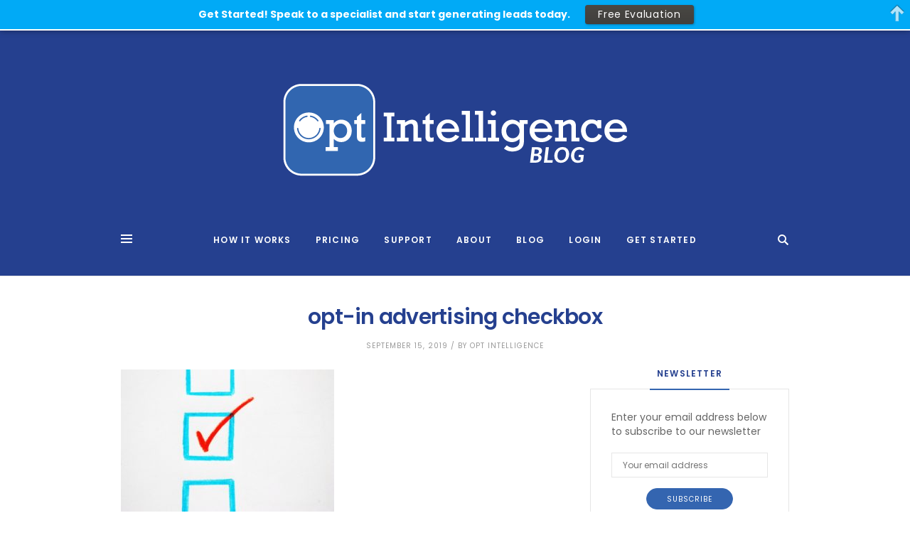

--- FILE ---
content_type: text/css
request_url: https://blog.opt-intelligence.com/wp-content/themes/hotsugar/style.css?ver=6.8.3
body_size: 14300
content:
/*
-------------------------------------------------------------------
Theme Name: Hotsugar
Theme URI: http://hotsugar.themewaves.com
Description: Responsive Blog WordPress Theme
Author: ThemeWaves
Author URI: http://www.themeforest.net/user/themewaves
Version: 1.0.1
Text Domain: hotsugar
Domain Path: /languages
License: GNU General Public License version 3.0
License URI: http://www.gnu.org/licenses/gpl-3.0.html
Tags: translation-ready, theme-options, sticky-post, post-formats, flexible-header, featured-images, custom-menu, four-columns, three-columns, two-columns, one-column
*/


/*------------------------------------------------------------------

[Table of contents]

1. Base / Typography / Body / Links forms
2. WordPress Core
3. Header
4. Menu SF / Menu Customize / Mega Menu / Mobile Menu
5. Page Title / Widgets
6. Footer / Footer Widget
7. Blog Single / Post Share / Social Icons / jp Player / Comments
8. Elements / Button / Label / Dropcaps
9. Error 404
10. Scroll Up Style / BG Video
11. Blog
        Thumb Hover
        Blog Styles
        Grid Blog
        Post Formats
        Pagination
        
-------------------------------------------------------------------*/


/* Theme Waves Theme Styling Start */

.clearfix{*zoom:1;}.clearfix:before,.clearfix:after{display:table;content:"";line-height:0;}
.clearfix:after{clear:both;}

/* ------------ BASE ------------- */
html {
    -webkit-text-size-adjust: 100%;
    -ms-text-size-adjust: 100%;
    -webkit-font-smoothing: antialiased;
    text-rendering: optimizeLegibility;
    -moz-osx-font-smoothing: grayscale;
}
::selection {
    background: #009aa2;
    color: #ffffff;
}
::-moz-selection {
    background: #009aa2;
    color: #ffffff;
}

/* Typography */

body{
    overflow-x: hidden;
    line-height: 1.7;
    font-size: 14px;
    font-weight: 400;
    color: #666;
    background: #ffffff;
    font-family: 'Poppins', sans-serif;
}

h1,
h2,
h3,
h4,
h5,
h6 {
    margin: 0 0 10px 0;
    padding: 0;
    color: #151515;
    font-family: Poppins, "Helvetica Neue", Helvetica, sans-serif;
    font-weight: 600;
    line-height: 1.6;
    letter-spacing: normal;
}
h1 a, h1 a:hover, h1 a:active,
h2 a, h2 a:hover, h2 a:active,
h3 a, h3 a:hover, h3 a:active,
h4 a, h4 a:hover, h4 a:active,
h5 a, h5 a:hover, h5 a:active,
h6 a, h6 a:hover, h6 a:active{
    font-weight: inherit;
    color: inherit;
}
h1 {
    font-size: 36px;
}
h2 {
    font-size: 24px;
}
h3 {
    font-size: 18px;
}
h4 {
    font-size: 16px;
}
h5 {
    font-size: 14px;
}
h6 {
    font-size: 13px;
}
small {
    font-size: 80%;
}
hr {
    clear: both;
    margin: 10px 0 30px;
    height: 0;
    border: solid #ddd;
    border-width: 1px 0 0;
}
pre {
    overflow-x:auto;
    margin: 0 0 20px 0;
    padding: 10px 20px;
    height: auto;
    border: 1px solid #e2e2e2;
    background: #f7f7f7;
    font-family: Consolas, monospace;
}
q{
    display: block;
}
dt{
    font-weight: 700;
}
dl dd{
    margin-left: 15px;
    margin-bottom: 10px;
}

/* 02. Links and Form */
a{
    outline: 0;
    color: #808080;
    text-decoration: none;
    transition: color 0.2s ease-out;
}
a:hover,
a:focus {
    outline: 0;
    color: #151515;
    text-decoration: none;
}
p{
    margin: 0 0 20px;
}
embed, img {
    max-width: 100%;
    height: auto;
    border: none;
}    
iframe{
    width: 100%;
    max-width: 100%;
    border: none;
}
ul,
ol { margin-bottom: 20px; }
ul { list-style: none outside; }
ol,
ul { margin-left: 10px; }
ol { list-style: decimal; }
ul { list-style: square outside; }
ul li ul,
ol li ul,
ol li ul,
ol li ol { margin-bottom: 0; margin-left: 5px; }
ul li,ol li{ padding: 5px 0;}
form,
fieldset { margin-bottom: 20px; }
input,
input[type="tel"],
input[type="date"],
input[type="text"],
input[type="password"],
input[type="email"],
textarea,
select {
    resize: none;
    display: block;
    margin: 0;
    margin-bottom: 20px;
    padding: 8px 15px 7px;    
    width: 230px;
    max-width: 100%;
    outline: none;
    font-size: 12px;
    font-weight: 400;
    line-height: 1;
    background-color: #fff;
    color: #999;
    border: solid 1px #e6e6e6;
}
textarea { width: 100%; line-height: 1.4; padding: 15px;}
select {
    padding: 5px;
    width: 220px;
    height: 40px;
}
label,
legend {
    display: block;
    cursor: pointer;
}
label span,
legend span { font-weight: bold; }
button,
input[type="submit"],
input[type="reset"],
input[type="button"] {
    border: 1px solid #151515;
    background: #151515;
    display: inline-block;
    padding: 10px 28px 8px;
    color: #fff;
    font-size: 10px;
    text-transform: uppercase;
    letter-spacing: 0.1em;
    line-height: 1;
    cursor: pointer;
    transition: all 0.3s ease-out;
    border-radius: 21px;
}
button:hover,
input[type="submit"]:hover,
input[type="reset"]:hover,
input[type="button"]:hover{
    color: #fff;
    background: #009aa2;
    border-color: #009aa2;
}
textarea:focus,
input:focus{
    border-color: #151515;
}


/* ------------ Table Styling --------------- */
table {
    border-collapse: collapse;
    border: 1px solid #e6e6e6;
    margin-bottom: 1.5em;
}
td, th {
    border-top: 1px solid #e6e6e6;
    vertical-align: top;
    padding: 12px 20px;
}
.widget table,
.widget td,
.widget th{
    border: none;
}
th {
    font-weight: bold;
}

/* ------------ WordPress Core ------------- */
.alignnone {
    margin: 5px 20px 10px 0;
}

.aligncenter,
div.aligncenter {
    display: block;
    margin: 5px auto 5px auto;
}

.alignright {
    float:right;
    margin: 5px 0 10px 20px;
}

.alignleft {
    float: left;
    margin: 5px 20px 10px 0;
}

.aligncenter {
    display: block;
    margin: 5px auto 5px auto;
}

a img.alignright {
    float: right;
    margin: 5px 0 10px 20px;
}

a img.alignnone {
    margin: 5px 20px 10px 0;
}

a img.alignleft {
    float: left;
    margin: 5px 20px 10px 0;
}

a img.aligncenter {
    display: block;
    margin-right: auto;
    margin-left: auto;
}

.wp-caption {
    max-width: 100%; /* Image does not overflow the content area */
    text-align: center;
}

.wp-caption.alignnone {
    margin: 5px 20px 20px 0;
}

.wp-caption.alignleft {
    margin: 5px 20px 20px 0;
}

.wp-caption.alignright {
    margin: 5px 0 20px 20px;
}

.wp-caption img {
    margin: 0;
    padding: 0;
    width: auto;
    height: auto;
    border: 0 none;
}

.wp-caption p.wp-caption-text {
    margin: 12px 0 25px;
    font-size: 10px;
    letter-spacing: 0.2em;
    text-transform: uppercase;
    color: #999;
}
.mejs-container{
    margin-bottom: 15px;
}

/* WP Default Gallery */

.gallery {
    display: block;
    clear: both;
    overflow: hidden;
    margin: 0 -10px;
}
.gallery .gallery-row {
    display:block;
    clear: both;
    overflow: hidden;
    margin: 0;
}
.gallery .gallery-item {
    overflow: hidden;
    float: left;
    text-align: center;
    list-style: none;
    padding: 0;
    background: #fff;
    padding: 10px;
    margin: 0;
}
.gallery .gallery-item .gallery-icon {
    background: #f5f5f5;
}
.gallery .gallery-item a {
    display: block;
    position: relative;
}
.gallery .gallery-item a:hover .image-overlay {
    opacity: 0.3;
}
.gallery .gallery-item img, .gallery .gallery-item img.thumbnail {
    margin: 0;
}
.gallery-caption {
    margin: 0;
    padding: 5px;
    background: #ebebeb;
    font-style: italic;
    font-family: arial;
}
.gallery.gallery-columns-1 .gallery-item {
    width: 100%;
}
.gallery.gallery-columns-2 .gallery-item {
    width: 50%;
}
.gallery.gallery-columns-3 .gallery-item {
    width: 33.3%;
}
.gallery.gallery-columns-4 .gallery-item {
    width: 25%;
}
.gallery.gallery-columns-5 .gallery-item {
    width: 20%;
}
.gallery.gallery-columns-6 .gallery-item {
    width: 16.6%;
}


/* calendar widget */
#wp-calendar {width: 100%; }
#wp-calendar caption { text-align: right; font-size: 12px; margin-top: 10px; }
#wp-calendar thead { font-size: 11px; }
#wp-calendar tbody { color: #aaa; }
#wp-calendar thead th, #wp-calendar tbody td { text-align: center; padding:6px;}
#wp-calendar tbody td:hover { background: #fff; }
#wp-calendar tbody .pad { background: none; }
#wp-calendar tfoot #next { font-size: 10px; text-transform: uppercase; text-align: right; }
#wp-calendar tfoot #prev { font-size: 10px; text-transform: uppercase; padding-top: 10px; }

/* Text meant only for screen readers. */
.screen-reader-text {
    clip: rect(1px, 1px, 1px, 1px);
    position: absolute !important;
    height: 1px;
    width: 1px;
    overflow: hidden;
}
.screen-reader-text:focus {
    clip: auto !important;
    display: block;
    height: auto;
    left: 5px;
    top: 5px;
    width: auto;
    z-index: 100000; /* Above WP toolbar. */
}
.bypostauthor {}


/* ------------------ GLOBAL CLASS ------------------------ */

/* Waves Middle */
.tw-middle:before{content: '';height: 100%;min-height: 100%;display: inline-block;vertical-align: middle;}
.tw-middle>*{vertical-align: middle;display: inline-block;}

/* ------------- Logo ---------------- */

.tw-logo{
    text-align: center;
    padding: 75px 0 40px;
}
h1.site-name{
    line-height: 1;
    margin-bottom: 0;
    font-size: 60px;
    text-transform: uppercase;
}
.logo-point{
    color: #009aa2;
}
.tw-menu + .tw-logo{
    display: none;
    padding: 0;
}

/* ------------ Menu SF Essentials ------------- */

.sf-menu, .sf-menu * {
    margin: 0;
    padding: 0;
    list-style: none;
}
.sf-menu li{
    display: block;
    position: relative;
}
.sf-menu ul{
    font-size: 10px;
    color: #fff;
    padding: 10px 0;
    position: absolute;
    background: rgba(21,21,21,.98);
    min-width: 180px;
    top: 100%;
    left: 0;
    text-align: left;
    z-index: 99;
    display: none;
}
.sf-menu > .menu-item-has-children:before{
    position: absolute;
    bottom: -7px;
    opacity: 0;
    left: 9px;
    content: '';
    width: 0;
    height: 0;
    border-style: solid;
    border-width: 0 7px 7px 7px;
    border-color: transparent transparent rgba(21,21,21,.98) transparent;

}
.sf-menu > li:hover:before{
    opacity: 1;
    bottom: 0;
    transition: all 0.15s ease;
    transition-delay: 0.25s;
}
.sf-menu > li{
    display: inline-block;
    padding: 0 15px;    
}
.sf-menu > li > a{
    display: block;
    line-height: 50px;
}
.sf-menu > li:hover > a{
    color: #009aa2;
}
.sf-menu a{
    color: inherit;
}
.sf-menu li:hover > ul,
.sf-menu li.sfHover > ul{
    z-index: 9999;
    display: block;    
}
.sf-menu ul ul{
    top: -10px;
    left: 100% !important;
}
.page_item > ul.children li > a,
.sub-menu li > a{
    display: block;
    padding: 10px 22px 8px;
    transition: all 0.4s ease-out;
}
.widget .sub-menu li > a{
    padding: 0;
    padding-left: 20px;
}
.widget .sub-menu li:first-child > a{
    padding-top: 10px;
}
.widget .sub-menu li:last-child{
    padding-bottom: 0;
}
.widget .sub-menu li ul li a{
    padding: 0;
    padding-left: 40px;
}
.sidebar-area .sub-menu li > a{
    padding: 0;
    padding-left: 20px; 
    padding-top: 5px;
    padding-bottom: 5px;
}
.sidebar-area .sub-menu li ul li a{
    padding: 0;
    padding-left: 40px;
    padding-top: 5px;
    padding-bottom: 5px;
}
.tw-menu .page_item > ul.children li > a:hover,
.tw-menu .sub-menu li > a:hover{
    background: #009aa2;
}
/* Menu Arrow Class */
.sf-menu > .menu-item-has-children > a{
    padding-right: 9px;
}
.sf-mobile-menu .menu-item-has-children>.before,
.sf-menu .menu-item-has-children:after{
    position: absolute;
    right: 7px;
    top: 50%;
    margin-top: -6px;
    content: "\f3d0";
    font-family: 'Ionicons';
    font-size: 12px;
    line-height: 1;
    color: #999;
}
.sf-menu .sub-menu .menu-item-has-children:after{
    content: "\f3d1";
    color: #fff;
    right: 20px;
    font-size: 10px;
    opacity: 0.5;
    margin-top: -5px;
}
.sf-mobile-menu .menu-item-has-children>.before:before{
    content: "\f3d1";
}
.sf-mobile-menu .menu-item-has-children>.before{
    top: 17px;
    right: 0;
    cursor: pointer;
    font-style: normal;
    z-index: 1;
    padding: 0 5px;
}
.sf-mobile-menu .sub-menu .menu-item-has-children>.before{
    top: 15px;
}
.sf-mobile-menu .menu-item-has-children.menu-open>.before:before{
    content: "\f3d0";
}
/* Tw Menu */
.header-area{
    position: relative;
}
.transparent-header .header-area{
    position: absolute;
    width: 100%;
    z-index: 2;
}
.transparent-header .tw-header-meta i,
.transparent-header .tw-menu .sf-menu,
.transparent-header h1.site-name{
    color: #fff;
}
.transparent-header .nav-icon span{
    background: #fff;
}
.transparent-header .tw-menu-container{
    border-bottom: 1px solid rgba(255,255,255,.15);
}
.tw-menu-container{
    position: absolute;
    height: 50px;
    width: 100%;
    left: 0;
    z-index: 9;
}
.tw-menu-container > .container {
    display: flex;
    align-items: center;
    justify-content: space-between;
    height: 100%;
}
.tw-menu-container > .container:before,
.tw-menu-container > .container:after{
    display: none;
}
.header-small .tw-menu-container{
    position: fixed;
    top: 0;
    background-color: #fff;
    border-bottom: 1px solid rgba(0,0,0,.1);
}
.admin-bar.header-small .tw-menu-container{
    top: 32px;
}
@media screen and (max-width: 782px){
    .admin-bar.header-small .tw-menu-container{
        top: 46px;
    }
}
.tw-menu .sf-menu{
    display: inline-block;
    text-transform: uppercase;
    letter-spacing: 0.1em;
    font-size: 12px;
    font-weight: 600;
    color: #151515;
}
.header-clone{
    height: 50px;
    width: 100%;
}

/* ------------ mobile menu --------------- */
.mobile-menu-icon{
    cursor: pointer;
    float: left;
    padding: 10px;
    height: 36px;
    margin-top: 7px;
    display: none;
}
.mobile-menu-icon span, .mobile-menu-icon span:before, .mobile-menu-icon span:after {
    position: relative;
    top: 4px;
    width: 14px;
    height: 1px;
    background: #696969;
    display: block;
    margin-bottom: -1px;
    content: '';
}
.mobile-menu-icon span:before,
.mobile-menu-icon.active span:before, .mobile-menu-icon.active span:after{
    top: 4px;
}
.mobile-menu-icon span:after {
    top: 8px;
}
.mobile-menu-icon span, .mobile-menu-icon span:before, .mobile-menu-icon span:after {
    transition: all 200ms ease-in-out;
}
.mobile-menu-icon.active span {
    background-color: transparent;
}
.mobile-menu-icon.active span:before {
    transform: rotate(45deg);
}
.mobile-menu-icon.active span:after {
    transform: rotate(-45deg);
}
.tw-mobile-menu nav ul{margin: 0 auto;padding: 0;list-style: none;}
.tw-mobile-menu nav ul.sub-menu{display: none; padding-left: 10px; padding-top: 8px;}
.tw-mobile-menu nav ul.sub-menu ul.sub-menu{padding-bottom: 6px; padding-top: 6px;}
.tw-mobile-menu nav ul li{
    position: relative;
}
.tw-mobile-menu nav > ul > li.page_item_has_children > a:after{
    content: '\f123';
    font-family: 'Ionicons';
    position: absolute;
    top: 8px;
    right: 0;
}
.tw-mobile-menu nav ul li ul li,
.tw-mobile-menu .widget ul li{
    border-bottom: 0;
}
.tw-mobile-menu nav ul li a{
    display: block;
    color: #fff;
    font-size: 12px;
    font-weight: 600;
    padding: 7px 0;
    text-transform: uppercase;
    transition: all 0.4s ease-out;
    line-height: 1;
}
.tw-mobile-menu nav ul .children li,
.tw-mobile-menu nav ul .sub-menu li{
    padding: 0;
}
.tw-mobile-menu nav ul li.menu-open > a,
.tw-mobile-menu nav ul li a:hover,
.tw-mobile-menu .page_item > ul.children li > a:hover,
.tw-mobile-menu .sub-menu li > a:hover,
.tw-mobile-menu nav > ul > li.page_item_has_children > a:hover:after{
    color: #009aa2;
}
.tw-mobile-menu .page_item > ul.children li > a:hover,
.tw-mobile-menu .sub-menu li > a:hover{
    opacity: 1;
}
.tw-mobile-menu .page_item > ul.children li > a,
.tw-mobile-menu .sub-menu li > a{
    color: #fff;
    font-size: 10px;
    padding: 10px 0;
    font-weight: 600;
    line-height: 1;
    opacity: .6;
}
.tw-mobile-menu{
    left: -320px;
    overflow: auto;
    background-color: #151515;
    padding: 0;
    position: fixed;
    height: 100%;
    z-index: 99999;
    transition: left 0.4s ease;
}
.tw-mobile-menu.active{
    left: 0;
}
.tw-mobile-menu>i{
}
.tw-mobile-menu aside.widget,
.tw-mobile-menu nav{
    margin-top: 30px;
    padding-bottom: 40px;
    padding-left: 40px;
    padding-right: 40px;
    margin-bottom: 40px;
    border-bottom: 1px solid #3465b0;
    width: 300px;
}
.tw-mobile-menu nav{
    padding-bottom: 37px;
}
.tw-mobile-menu aside.widget:last-child{
    border-bottom: 0;
}
.tw-mobile-menu aside.widget ul li{
    margin-bottom: 0;
}
.tw-mobile-menu .widget ul li a,
.tw-mobile-menu .widget a{
    color: #ccc;
}
.tw-mobile-menu .tw-logo{
    position: static;
    left: 0;
    padding: 15px 40px;
    margin: 0;
    border-bottom: 1px solid #3465b0;
    width: 100%;
}
.tw-mobile-menu .tw-logo a,
.tw-mobile-menu .tw-logo h1.site-name{
    display: inline-block;
    max-width: 220px;
    color: #fff;
    font-size: 30px;
    text-align: left;
}
.tw-mobile-menu .widget_mc4wp_form_widget label{
    margin-bottom: 24px;
}
body.admin-bar .blog-single-nav.active{
    top: 32px;
}
#scroll-bar{
    position: absolute;
    height: 2px;
    background-color: #009aa2;
    bottom: -1px;
}
/* Search Menu */
.tw-search-icon{
    position: relative;
    width: 16px;
    height: 16px;
    cursor: pointer;
}
.tw-search-icon:before, .tw-search-icon:after{
    content: '';
    position: absolute;
    top: 0;
    left: 0;   
    box-sizing: border-box;
    border: 2px solid #fff;
}
.tw-search-icon:hover:before,.tw-search-icon:hover:after{
    border-color: #009aa2;
}
.transparent-header .tw-search-icon:before,.transparent-header .tw-search-icon:after{
    border-color: #fff;
}
.tw-search-icon:before{
    width: 75%;
    height: 75%;
    border-radius: 50%;
    border-width: 2px;
    transform: rotate(45deg);
    transition: all .3s, background-color .0s linear .0s;
}
.tw-search-icon.active:before{
    width: 0;
    height: 100%;
    border-radius: 0;
    border-width: 1px;
    left: 6px;
    background-color: #fff;
    transition: all .3s, background-color .0s linear .3s;
    transform: translateX(1px) rotate(45deg);
}

.tw-search-icon:after{
    border-width: 1px;
    width: 0;
    height: 35%;
    left: 75%;
    top: 75%;
    margin-left: 0;
    margin-top: 0;
    background-color: #fff;
    transform: translate(-50%, -50%) rotate(-45deg) ;
    transition: all .3s;
}
.tw-search-icon.active:after{
    height: 100%;
    left: 50%;
    top: 50%;
    transform: translate(-50%, -50%) rotate(-45deg) ;
}
.tw-search-menu{
    top: 0;
    right: 0;
    background-color: #fff;
    position: fixed;
    height: 100%;
    width: 420px;
    z-index: 99999;

    -webkit-transform: translate(100%,0);
    -moz-transform: translate(100%,0);
    -o-transform: translate(100%,0);
    transform: translate(100%,0);

    -webkit-transition: -webkit-transform 1.5s ease-out,transform 1.5s ease-out;
    -moz-transition: -webkit-transform 1.5s ease-out,transform 1.5s ease-out;
    -o-transition: -webkit-transform 1.5s ease-out,transform 1.5s ease-out;
    transition: -webkit-transform 1.5s ease-out,transform 1.5s ease-out;

    transition: all 0.4s ease;
}
.admin-bar .tw-search-menu{
    top: 32px;
    height: calc(100% - 32px);
}
.tw-search-menu form.searchform{
    top: 0;
    max-width: 480px;
    background: #000;
}
.tw-search-result-inner,
.tw-search-result{
    height: 100%;
}
.tw-search-result-inner{
    padding: 40px;
    padding-bottom: 100px;
    overflow-x: hidden;
    overflow-y: auto;
    height: calc(100% - 50px);
}
.tw-search-result .list-blog article.post{
    display: block;
}
.tw-search-result .list-blog .entry-media + .entry-post{
    padding-left: 0;
}
.tw-search-result .mCSB_scrollTools .mCSB_dragger .mCSB_dragger_bar,
.tw-search-result .mCSB_scrollTools .mCSB_dragger:active .mCSB_dragger_bar,
.tw-search-result .mCSB_scrollTools .mCSB_dragger.mCSB_dragger_onDrag .mCSB_dragger_bar,
.tw-search-result .mCSB_scrollTools .mCSB_dragger:hover .mCSB_dragger_bar{
    background-color: #444;
}
.tw-search-menu form.searchform input{
    background: none;
    border: none;
    font-size: 14px;
    padding: 13px 60px 15px 40px;
}
.tw-search-menu form.searchform input:active,
.tw-search-menu form.searchform input:focus{
    color: #fff;
}
.tw-search-menu form.searchform .button-search{
    border-left: none;  
    font-size: 20px;
    right: 4px;
}
.tw-search-menu.active{
    -webkit-transform: translate(0,0);
    -moz-transform: translate(0,0);
    -o-transform: translate(0,0);
    transform: translate(0,0);
}
.tw-mobile-menu .nav-icon-container,
.tw-search-menu .nav-icon-container{
    position: absolute;
    top: 0;
    right: 0;
    padding: 20px;
    width: 60px;
    height: 60px;
    line-height: 60px;
    text-align: center;
    cursor: pointer;
}
.tw-mobile-menu .nav-icon span,
.tw-search-menu .nav-icon span{
    background: #fff;
}
.tw-search-menu .nav-icon-container{
    right: 50%;
    padding: 20px;
    top: 51%;
    margin: -60px auto 0;
    margin-right: -300px;
}
.tw-mdl-overlay-close{
    width: 100%;
    height: 100%;
    position: fixed;
    top: 0;
    left: 0;
    z-index: 10;
    opacity: 0;
    visibility: hidden;
    background-color: rgba(21,21,21,.5);
    transition: opacity 0.3s ease;
}
.modal-opened .tw-mdl-overlay-close{
    opacity: 1;
    visibility: visible;
}

/* Header 2 */
.tw-menu + .tw-logo,
.header-2 .tw-logo{
    padding: 5px 0 0;
}
.tw-menu + .tw-logo h1.site-name,
.header-2 h1.site-name{
    font-size: 30px;
}
.tw-menu + .tw-logo img,
.header-2 .tw-logo img{
    max-height: 50px;
}

/* Theme Boxed Layout Style*/
body.theme-boxed{
    background-color: #e6e6e6;
}
.theme-boxed .theme-layout{
    margin-left: auto;
    margin-right: auto;
    position: relative;
    width: 1020px;
    max-width: 100%;
    background-color: #fff;
}
.theme-boxed .blog-single-nav,
.theme-boxed #scroll-bar,
.theme-boxed.header-small .tw-menu-container{
    max-width: 100%;
    width: 1020px;
    left: auto;
}
.theme-boxed .bottom-area,
.theme-boxed .footer-area{
    margin-left: auto;
    margin-right: auto;
    width: 1020px;
    max-width: 100%;
}


/* Main Container */
.hotsugar-container{
    padding-top: 40px;
    padding-bottom: 40px;
}
.header-area + .hotsugar-container:before{
    position: absolute;
    width: 100%;
    height: 1px;
    content: '';
    left: 0;
    background-color: #e6e6e6;
    margin-top: -40px;
}
.sidebar-area.col-md-4 .sidebar-inner{
    padding-left: 20px;
}
.sidebar-area.col-md-4:first-child .sidebar-inner{
    padding-right: 20px;
    padding-left: 0;
}

/* --------------------- Slider Area --------------------- */
.tw-slider-container{
    overflow: hidden;
}
.tw-slider{
    position: relative;
}
.transparent-header .tw-slider:empty{
    height: 300px;
}
.tw-slider:empty{
    border-top: 1px solid rgba(0,0,0,.1);
}
.tw-slider .owl-carousel{
    display: block;
}
.tw-slider .owl-carousel:not(.owl-loaded) .slider-item:not(:first-child){
    display: none;
}
.tw-slider .slider-item{
    position: relative;
    overflow: hidden;
    width: 100%;
    height: 500px;
    display: flex;
    align-items: center;
    justify-content: center;
    z-index: 0;
    background-color: #151515;
}
.transparent-header .header-2 + .tw-slider-container .slider-item{
    padding-top: 60px;
}
.transparent-header .tw-slider .slider-item{
    padding-top: 225px;
    height: 725px;
}
.tw-slider .slider-img{
    position: absolute;
    width: 100%;
    height: 100%;
    top: 0;
    left: 0;
    background-size: cover;
    background-position: center;
    z-index: 1;
    opacity: 0.75;
    transition: opacity 0.3s ease;
}
.owl-item.active .slider-item:hover .slider-img{
    opacity: 0.5;
}
.tw-slider .slider-item .slider-content {
    max-width: 390px;
    z-index: 2;
    margin-top: 27px;
    opacity: 0;
    -ms-filter: "progid:DXImageTransform.Microsoft.Alpha(Opacity=0)";
    transition: all 0.3s ease;
}
.tw-slider .tw-meta a{
    color: #fff;
}
.tw-slider .entry-cats a{
    color: #fff;
    border-color: #fff;
    display: inline-block;
    margin-bottom: 4px;
    padding-bottom: 3px;
}
.tw-slider .entry-title{
    color: #fff;
    font-size: 40px;
    line-height: 1;
    margin-bottom: 20px;
}
.tw-slider .owl-nav i{
    position: absolute;
    top: 50%;
    left: 20px;
    width: 40px;
    height: 60px;
    margin-top: -30px;
    text-align: center;
    line-height: 60px;
    font-size: 16px;
    background-color: rgba(21,21,21,.15);
    color: #fff;
    z-index: 1;
    transition: all 0.3s ease-out;
    opacity: 0;
    cursor: pointer;
}
.tw-slider .owl-prev i:hover:before {
    animation: toLeftFromRight 0.3s forwards;
}
.tw-slider .owl-next i:hover:before {
    animation: toRightFromLeft 0.3s forwards;
}
@keyframes toLeftFromRight {
    49% {
        transform: translate(-100%);
    }
    50% {
        opacity: 0;
        transform: translate(100%);
    }
    51% {
        opacity: 1;
    }
}
@keyframes toRightFromLeft {
    49% {
        transform: translate(100%);
    }
    50% {
        opacity: 0;
        transform: translate(-100%);
    }
    51% {
        opacity: 1;
    }
}

.tw-slider .owl-nav i:hover{
    background-color: #009aa2;
}
.tw-slider .owl-nav .owl-next i{
    left: auto;
    right: 20px;
}
.tw-slider:hover .owl-nav .owl-prev i{
    opacity: 1;
    left: 0;
}
.tw-slider:hover .owl-nav .owl-next i{
    opacity: 1;
    right: 0;
}
.tw-slider .owl-carousel .owl-stage-outer{
    overflow: visible;
}
.tw-slider .owl-item.active .slider-item .slider-content{
    opacity: 1;
}
.tw-slider.slider2 .owl-item:not(.active) .slider-item{
    background-color: #fff;
}
.tw-slider.slider2 .owl-item:not(.active) .slider-img{
    opacity: 0.15;
}
.tw-slider.slider3 .entry-title{
    font-size: 30px;
}
.tw-slider.slider3 .slider-item .slider-content{
    max-width: 290px;
}

.feature-area{
    border-top: 1px solid rgba(0,0,0,.1);
}
.feature-area div.feature-title{
    margin-top: 60px;
    padding: 26px 30px 23px;
    background-color: #f5f5f5;
    text-align: center;
    line-height: 1;
}
.feature-title h1{
    font-size: 30px;
    line-height: 1;
    margin-bottom: 0;
    margin-top: 8px;
}
.feature-area .tw-author{
    margin-bottom: 0;
    margin-top: 60px;
}

/* ------------------ Content Row ----------------- */
.content-row{
    margin-bottom: 40px;
    padding-bottom: 30px;
    border-bottom: 1px solid #e6e6e6;
}
.tw-element-title{
    font-size: 12px;
    line-height: 1;
    text-transform: uppercase;
    letter-spacing: 0.2em;
    text-align: center;
    margin-bottom: 35px;
}
.tw-blog:not(:last-child){
    margin-bottom: 40px; 
    border-bottom: 1px solid #e6e6e6;
}
.tw-blog.masonry-blog{
    margin-bottom: 30px; 
    border-bottom: 0;
}
.tw-blog.masonry-blog + .tw-pagination{
    margin-bottom: 20px;
}

/* ----------------------- Blog -------------------- */
.tw-blog article{
    padding-bottom: 40px;
    margin-bottom: 40px;
    border-bottom: 1px solid #e6e6e6;
}
.tw-blog.no-border,
.tw-blog.no-border article:last-child{
    margin-bottom: 20px;
    border-bottom: 0;
}
.tw-blog article:last-child{
    margin-bottom: 0;
    border-bottom: 0;
}
.simple-blog .entry-content{
    max-width: 620px;
    margin-left: auto;
    margin-right: auto;
}
/* Sticky */
.sticky .entry-post{
    padding: 40px;
    background-color: #fafafa;
}
.entry-title{
    text-align: center;
    font-size: 30px;
    letter-spacing: -0.025em;
    line-height: 1.2;
    margin-bottom: 17px;
}
.entry-title a:hover{
    color: #009aa2;
}
.entry-cats{
    text-align: center;
    line-height: 1;
    font-size: 10px;
    font-weight: 600;
    text-transform: uppercase;
    letter-spacing: 0.1em;
    margin-bottom: 9px;
    color: #151515;
}
.entry-cats:empty{
    display: none;
}
.entry-cats a{
    display: inline-block;
    padding-bottom: 3px;
    margin-bottom: 10px;
    color: inherit;
    border-bottom: 2px solid #009aa2;
}
.entry-cats > span:last-child{
    display: none;
}
.entry-date{
    text-align: center;
    margin-bottom: 27px;
    line-height: 1.2;
}
.entry-author a{
    color: #999;
}
.entry-author a:hover{
    color: #151515;
}
.tw-meta{
    color: #999;
    font-size: 10px;
    letter-spacing: 0.1em;
    text-transform: uppercase;
}
.tw-meta a{
    color: inherit;
}
.page-content > p a,
.entry-content > p:not(.more-link) a{
    color: #151515;
    text-decoration: underline;
}
.page-content > p a:hover,
.entry-content > p:not(.more-link) a:hover{
    color: #999;
    text-decoration: none;
}
.entry-content p:last-child:not(.wp-caption-text){
    margin-bottom: 0;
}
.entry-content p.more-link{
    text-align: center;
    margin-top: 23px;
}
.entry-content p.more-link:first-child{
    margin-top: 0;
}
.tw-pagination a,
.tw-pagination span.current,
.entry-content .more-link a{
    position: relative;
    color: #666;
    border: 1px solid #d9d9d9;
    display: inline-block;
    padding: 6px 25px 4px;
    transition: background 0.4s, border 0.4s ease-out;
    border-radius: 21px;
}
.tw-pagination a:hover,
.tw-pagination span.current,
.entry-content .more-link a:hover{
    color: #fff;
    background: #009aa2;
    border-color: #009aa2;
}
article .tw-contact > div{
    position: relative;
    padding-left: 37px;
    margin-bottom: 30px;
}
.tw-contact i{
    font-size: 20px;
    position: absolute;
    left: 10px;
    line-height: 1;
    margin-top: 2px;
    color: #009aa2
}

/* Button Hover Effect */
.tw-hover a span{
    position: relative;
    left: 0px;
    transition: all 0.2s ease-out;
}
.tw-hover a:hover span{
    left: -6px;
}
.tw-hover a i{
    font-size: 12px;
    line-height: 18px;
    width: 18px;
    position: absolute;
    top: 50%;
    right: 30px;
    margin-top: -7px;
    opacity: 0;
    -ms-filter: "alpha(opacity=0)";
    transition: all 0.2s ease-out;
}
.tw-hover a:hover i{
    opacity: 1!important;
    -ms-filter: "alpha(opacity=100)";
    right: 10px;
}
.tw-hover .older a:hover i{
    right: 6px;
}
.tw-hover .newer a span{
    left: auto;
    right: 0;
}
.tw-hover .newer a:hover span{
    right: -6px;
}
.tw-hover .newer a i{
    right: auto;
    left: 22px;
}
.tw-hover .newer a:hover i{
    left: 15px;
}

.entry-media{
    margin-bottom: 23px;
    position: relative;
    line-height: 0;
    text-align: center;
}
.entry-media>.tw-thumbnail{
    max-width: 100%;
}
.entry-media > a{
    width: 100%;
    height: 100%;
}
.entry-media > a.parallax-img{
    background-size: cover;
    background-repeat: no-repeat;
}
.entry-media > a.parallax-img > *{
    visibility: hidden;
}
.image-overlay,
.image-overlay a{
    position: absolute;
    top: 0;
    left: 0;
    width: 100%;
    height: 100%;
}
.image-overlay{
    background: #000;
    opacity: 0;
    transition: all 0.4s ease-out;
}
.image-overlay:hover{
    opacity: 0.5;
}
.entry-share{
    margin-top: 30px;
}
.tw-format-modal .entry-share{
    margin: 0;
    display: flex;
    align-items: center;
}
.entry-share > a{
    display: inline-block;
}
.entry-share span{
    font-size: 10px;
    color: #999;
    margin-left: 5px;
    margin-right: 15px;
    text-transform: uppercase;
    transition: color 0.4s ease-out;
}
.entry-share > a:hover span{
    color: #151515;
}
.entry-share .comment-count span{
    margin-right: 0;
}
.entry-share .comment-count{
    float: right;
}
.bottom-area .sociallinkswidget{
    text-align: left;
}
.sociallinkswidget{
    text-align: center;
}
.tw-social-icon i,
.entry-share i{
    width: 30px;
    height: 30px;
    font-size: 12px;
    line-height: 32px;
    text-align: center;
    background: #ccc;
    color: #fff;
    display: inline-block;
    margin-right: 10px;
    transition: all 0.4s ease-out;
    border-radius: 50%;
}
.tw-social-icon.social-dark i,
.entry-share.dark i{
    background-color: #333;
    color: #999;
}
.tw-social-icon a:hover i{
    color: #fff;
}
.tw-social-icon a:last-child i,
.entry-share li:last-child i{
    margin-right: 0px;
}
.entry-share > .share{
    display: inline-block;
    position: relative;
}
.entry-share .share-socials{
    position: absolute;
    width: 120px;
    left: 40px;
    top: 0;
    visibility: hidden;
}
.entry-share .share > span{
    margin-right: 0;
}
.entry-share .share-socials a{
    opacity: 0;
    -moz-transform-origin: center 50%;
    -ms-transform-origin: center 50%;
    -webkit-transform-origin: center 50%;
    transform-origin: center 50%;
    -moz-transform: scale(0, 0);
    -ms-transform: scale(0, 0);
    -webkit-transform: scale(0, 0);
    transform: scale(0, 0);
}
.entry-share > .share:hover .share-socials a {
    opacity: 1;
    -moz-transform: scale(1, 1);
    -ms-transform: scale(1, 1);
    -webkit-transform: scale(1, 1);
    transform: scale(1, 1);
    transition: all 0.2s linear;
}
.entry-share > .share:hover .share-socials a:nth-child(1) {
    transition-delay: 0.02s;
}
.entry-share > .share:hover .share-socials a:nth-child(2) {
    transition-delay: 0.1s;
}
.entry-share > .share:hover .share-socials a:nth-child(3) {
    transition-delay: 0.15s;
}
.entry-share > .share:hover > span{
    opacity: 0;
}
.entry-share > .share:hover .share-socials{
    visibility: visible;
}

.entry-share > .share:hover > i,
.entry-share .active a i,
.entry-share a:hover i{
    background: #151515;
    border-color: #151515;
    color: #fff;
}
.entry-share .active a i.ion-social-facebook,
.entry-share a:hover i.ion-social-facebook,
.tw-social-icon a:hover i.ion-social-facebook{
    background: #39579a;
    border-color: #39579a;
}
.entry-share .active a i.ion-social-twitter,
.entry-share a:hover i.ion-social-twitter,
.tw-social-icon a:hover i.ion-social-twitter{
    background: #01acee;
    border-color: #01acee;
}
.entry-share .active a i.ion-social-pinterest,
.entry-share a:hover i.ion-social-pinterest,
.tw-social-icon a:hover i.ion-social-pinterest{
    background: #ce2225;
    border-color: #ce2225;
}
.entry-share .active a i.ion-social-linkedin,
.entry-share a:hover i.ion-social-linkedin,
.tw-social-icon a:hover i.ion-social-linkedin{
    background: #0077b5;
    border-color: #0077b5;
}
.entry-share .active a i.ion-social-googleplus,
.entry-share a:hover i.ion-social-googleplus,
.tw-social-icon a:hover i.ion-social-googleplus{
    background: #f9402c;
    border-color: #f9402c;
}
.entry-share .active a i.ion-social-instagram,
.entry-share a:hover i.ion-social-instagram,
.tw-social-icon a:hover i.ion-social-instagram{
    background: #245a84;
    border-color: #245a84;
}
.entry-share .active a i.ion-social-youtube,
.entry-share a:hover i.ion-social-youtube,
.tw-social-icon a:hover i.ion-social-youtube{
    background: #cc1212;
    border-color: #cc1212;
}
.entry-share .active a i.ion-social-android,
.entry-share a:hover i.ion-social-android,
.tw-social-icon a:hover i.ion-social-android{
    background: #689f38;
    border-color: #689f38;
}
.entry-share .active a i.ion-social-apple,
.entry-share a:hover i.ion-social-apple,
.tw-social-icon a:hover i.ion-social-apple{
    background: #000;
    border-color: #000;
}
.entry-share .active a i.ion-social-windows,
.entry-share a:hover i.ion-social-windows,
.tw-social-icon a.ion-social-windows:hover{
    background: #000;
    border-color: #000;
}


/* Grid Blog */
.grid-blog{
    padding-bottom: 10px;
    margin-bottom: 40px;
    border-bottom: 1px solid #e6e6e6;
}
.masonry-blog article,
.grid-blog article{
    padding-bottom: 0;
    margin-bottom: 0;
    border-bottom: 0;
}
.masonry-blog .entry-date:last-child{
    margin-top: -5px;
}
.grid-blog .entry-date:last-child{
    text-align: left;
    margin-top: -5px;
}
.masonry-blog .entry-title,
.grid-blog .entry-title{
    font-size: 20px;
    line-height: 1.2;
    margin-bottom: 11px;
}
.grid-blog .entry-content p.more-link{
    margin-bottom: 30px;
}
.blog-divider{
    border-bottom: 1px solid #e6e6e6;
    clear: left;
    margin: 0 10px 40px;
    padding-top: 10px;
}
.tw-blog.no-border .blog-divider{
    border-bottom: 0;
    padding-top: 0;
    margin:  0 0 20px;
}
.blog-divider:last-child{
    display: none;
}

/* List Blog */
.list-blog article.post{
    display: flex;
}
.list-blog.right-thumb article{
    flex-direction: row-reverse;
}
.format-video .entry-media{
    max-width: 100% !important;
}
.list-blog .entry-media{
    margin-bottom: 0;
    max-width: 460px;
    flex: 1;
}
.list-blog .entry-post{
    flex: 1;
    max-width: 100%;
}
.list-blog .entry-media + .entry-post{
    padding-top: 15px;
    padding-left: 30px;
}
.list-blog.right-thumb .entry-media + .entry-post{
    padding-left: 0;
    padding-right: 30px;
}
.list-blog .entry-title,
.list-blog .entry-cats,
.list-blog .entry-date{
    text-align: left;
}
.list-blog:not(.list-blog-large) .entry-title{
    margin-bottom: 10px;
    font-size: 20px;
}
.list-blog:not(.list-blog-large) .entry-date{
    margin-bottom: 0;
}
.list-blog-large .entry-date{
    margin-bottom: 22px;
}
.list-blog .entry-content p{
    margin-bottom: 15px;
}
.list-blog-large .entry-share .comment-count{
    float: none;
    margin-right: 30px;
}

.tw-thumbnail{
    position: relative;
    overflow: hidden;
    display: inline-block;
}
.tw-thumbnail img{
    transition: all 0.15s ease-out; 
}
.tw-thumbnail:hover img{
    -webkit-transform: scale(1.02);
    -moz-transform: scale(1.02);
    -ms-transform: scale(1.02);
    -o-transform: scale(1.02);
    transform: scale(1.02);
}
.tw-thumbnail .video-format-icon{
    position: absolute;
    top: 50%;
    left: 50%;
    font-size: 18px;
    color: #000;
    width: 35px;
    height: 35px;
    background: #fff;
    border-radius: 100%;
    text-align: center;
    line-height: 35px;
    z-index: 1;
    margin-left: -17.5px;
    margin-top: -17.5px;
}
.video-format-icon:hover + .image-overlay{
    opacity: 0.3;
}
/* -------------- Blog Pagination -------------- */
.tw-pagination .older{
    float: right;
}
.tw-pagination .newer{
    float: left;
}
.tw-pagination.tw-infinite-scroll .older{
    float: none;
}
.tw-infinite-scroll{
    text-align: center;
}
.tw-infinite-scroll span.loading,
.tw-infinite-scroll[data-has-next="false"]>.next{
    display: none;
    background: none;
}
.tw-infinite-scroll[data-has-next="false"]{
    display: none;
}
.tw-pagination ul.page-numbers{
    list-style: none;
    padding: 0 150px;
    margin: 0;
    position: relative;
    text-align: center;
}
.tw-pagination ul.page-numbers li{
    display: inline-block;
    padding: 0 3px;
}
.tw-pagination ul.page-numbers span.current,
.tw-pagination ul.page-numbers a{
    padding: 0;
    width: 30px;
    height: 30px;
    line-height: 28px;
    text-align: center;
}
.tw-pagination ul.page-numbers a.prev,
.tw-pagination ul.page-numbers a.next{
    position: absolute;
    left: 0;
    top: 0;
    width: auto;
    padding: 0 28px;
}
.tw-pagination ul.page-numbers a.next{
    left: auto;
    right: 0;
}

/* --------------- Single Post ----------------- */
.blog-single-nav{
    position: fixed;
    left: 0;
    top: -60px;
    background: #151515;
    width: 100%;
    z-index: 10;
    height: 60px;
    max-height: 60px;
    transition: all .2s ease;
    border-bottom: 1px solid rgba(0,0,0,.1);
}
.blog-single-nav .entry-share{
    margin: 0;
    display: flex;
    align-items: center;
    float: right;
    max-height: 60px;
    height: 60px;
}
.blog-single-nav .entry-share a:hover i{
    color: #fff;
}
.blog-single-nav .entry-share .total-shares,
.tw-format-modal-header .entry-share .total-shares{
    display: inline-block;
    color: #fff;
    line-height: 1;
    text-align: center;
    margin-right: 20px;
}
.tw-format-modal-header .entry-share .total-shares{
    color: #000;
}
.blog-single-nav .entry-share .total-shares em,
.tw-format-modal-header .entry-share .total-shares em{
    font-size: 16px;
    font-style: normal;
    font-weight: 600
}
.blog-single-nav .entry-share .total-shares div,
.tw-format-modal-header .entry-share .total-shares div{
    font-size: 9px;
    letter-spacing: 0.1em;
    text-transform: uppercase;
    color: #999;
    margin-top: 2px;
}
.blog-single-nav > .container > div:first-child{
    float: left;
    max-height: 60px;
    height: 60px;
    display: flex;
    align-items: center;
}
.blog-single-nav.active{
    top: 0;
}
.blog-single-nav .site-name{
    font-size: 30px;
    color: #fff;
}
.blog-single-nav h2{
    position: relative;
    display: inline-block;
    margin: 0;
    font-size: 14px;
    color: #fff;
}
.blog-single-nav .tw-logo{
    display: inline-block;
    padding: 0;
    position: relative;
    margin-right: 30px;
}
.blog-single-nav .tw-logo img{
    max-height: 60px;
}
.blog-single-nav h2:before{
    content: '';
    position: absolute;
    left: -15px;
    top: -3px;
    width: 1px;
    height: 25px;
    background-color: #333333;
}
.content-area.col-md-8:only-child,
.content-area.narrow-content{
    float: none;
    margin-left: auto;
    margin-right: auto;
}
article.single,
.related-posts{
    padding-bottom: 30px;
    margin-bottom: 40px;
    border-bottom: 1px solid #e6e6e6;
}
.single-media-container{
    position: relative;
    background-color: #151515;
    padding: 120px 0;
}
.single-media-container.with-img{
    display: flex;
    align-items: center;
    min-height: 500px;
}
.single-media-content{
    position: relative;
    max-width: 330px;
    margin: 0 auto;
}
.transparent-header .single-media-container.with-img{
    min-height: 800px;
}
.transparent-header .single-media-content{
    padding-top: 225px;
}
.single-media-content .entry-author a,
.single-media-content .entry-date{
    margin-bottom: 0;
    color: #fff;
}
.single-media-content .entry-cats{
    color: #fff;
    margin-bottom: 27px;
}
.single-media-content .entry-cats a{
    border-color: #fff;
}
.single-media-content .entry-title{
    color: #fff;
    font-size: 40px;
    line-height: 1;
    letter-spacing: 0;
    margin-bottom: 21px;
}
.single-media{
    position: absolute;
    left: 0;
    top: 0;
    width: 100%;
    height: 100%;
    opacity: 0.75;
    background-position: center;
}
.tw-masonry .single-media{
    opacity: 1;
}
blockquote{
    font-size: 20px;
    line-height: 1.2;
    text-transform: uppercase;
    color: #151515;
    text-align: center;
    position: relative;
    margin: 40px auto 35px;
    padding: 45px 0 0;
    max-width: 480px;
}
blockquote:before{
    color: #009aa2;
    font-size: 100px;
    line-height: 1;
    content: '“';
    position: absolute;
    z-index: -1;
    top: 0;
    left: 0;
    width: 100%;
}
blockquote cite{
    font-size: 14px;
    text-transform: none;
    color: #999;
    font-style: normal;
    margin-top: 10px;
    display: block;
}
.entry-tags{
    margin: 10px 0;
}
.entry-tags a{
    margin-right: 20px;
    color: inherit;
    display: inline-block;
}
.entry-tags a:hover{
    color: #151515;
}
.entry-tags a:before{
    content: '#';
}
article.single .entry-share{
    margin: 30px 0 5px;
}
.tw-ads{
    margin-bottom: 40px;
}
.tw-ads img{
    margin-top: 0;
    margin-bottom: 0;
}

/* Audio Player Style */
article.hentry .mejs-container .mejs-controls{
    height: 35px;
    padding: 0 10px;
}
article.format-audio .entry-media .mejs-container{
    height: 40px !important;
}

/* ----------------- Default Page ---------------- */
.page-title{
    text-align: center;
    text-transform: uppercase;
    margin-bottom: 20px;
    font-size: 36px;
}
article.page .entry-media{
    margin-bottom: 30px;
}
.page-content{
    padding-bottom: 30px;
    margin-bottom: 45px;
}

/* ----------------- Error 404 page ---------------- */
.error-404.entry-content{
    padding: 120px 0;
}
.error-404 > span{
    display: block;
    color: #151515;
    font-size: 24px;
    text-align: center;
    line-height: 1;
}
.error-404 .error-title{
    text-transform: uppercase;
    font-size: 120px;
}
.error-404.entry-content .more-link a{
    margin-top: 30px;
    padding: 5px 30px;
}

/* ------------------ Search Result -------------- */
.search-result h3{
    margin-bottom: 30px;
}
.search-result form.searchform{
    margin-bottom: 8px;
}

/* ---------------- Post Author ----------------- */
.tw-author{
    padding: 30px;
    border: 1px solid #e6e6e6;
    margin-bottom: 40px;
}
.tw-author .author-box{
    position: relative;
    padding-left: 140px;
    min-height: 120px;
}
.tw-author p{
    margin-bottom: 0;
}
.tw-author h3{
    display: inline-block;
    margin-right: 15px;
    margin-bottom: 5px;
    font-size: 14px;
    font-weight: 400;
}
.tw-author h3 a:hover{
    color: #999;
}
.tw-author img{
    position: absolute;
    top: 0;
    left: 0;
    border-radius: 50%;
    margin: 0;
}
.tw-author .entry-share{
    margin-top: 10px;
}

/* -------------- Next Preview Posts ------------ */
.nextprev-postlink{
    margin-bottom: 40px;
}
.nextprev-postlink a{
    display: inline-block;
    position: relative;
    padding-left: 105px;
    min-height: 60px;
}
.nextprev-postlink h4{
    font-size: 14px;
    font-weight: 400;
    line-height: 1.2;
    margin: 3px 0;
    transition: all 0.4s ease-out;
}
.nextprev-postlink .post-thumb{
    width: 70px;
    height: 60px;
    line-height: 60px;
    text-align: center;
    position: absolute;
    left: 20px;
    top: 0;
}
.nextprev-postlink .post-thumb:before{
    content: '';
    position: absolute;
    width: 100%;
    height: 100%;
    background: #000;
    top: 0;
    left: 0;
    opacity: 0;
    transition: all 0.4s ease-out;
}
.nextprev-postlink .post-thumb.format-icon{
    background-color: #ccc;
    color: #fff;
}
.nextprev-postlink .post-thumb > div{
    width: 100%;
    height: 100%;
    background-size: cover;
    background-position: center;

}
.nextprev-postlink .prev-post-link{
    padding-right: 50px; 
}
.nextprev-postlink .next-post-link{
    text-align: right;
    padding-left: 50px;
}
.nextprev-postlink .next-post-link.no-image a{
    padding-right: 25px;
}
.nextprev-postlink .prev-post-link.no-image a{
    padding-left: 25px;
}
.nextprev-postlink .next-post-link a{
    padding-left: 0;
    padding-right: 105px;
}
.nextprev-postlink .next-post-link .post-thumb{
    left: auto;
    right: 20px;
}
.nextprev-postlink i{
    position: absolute;
    left: 0;
    top: 17px;
}
.next-post-link i{
    left: auto;
    right: 0;
}
.nextprev-postlink a:hover h4{
    color: #999;
}
.nextprev-postlink a:hover .post-thumb:before{
    opacity: 0.3;
}

/* --------------- Related Posts ---------------- */
.related-item h3{
    font-size: 14px;
    margin-bottom: 0;
}
.related-item .entry-media{
    margin-bottom: 0;
    margin-top: 20px;
}
.related-item .format-icon{
    max-width: 100%;
    height: 155px;
}

/* ---------------- Post Comments -------------- */
.nextprev-postlink + .entry-comments{
    padding-top: 40px;
    border-top: 1px solid #e6e6e6;
}
.related-posts h4,
.comment-title h4, 
.comment-respond h3{
    margin-bottom: 35px;
    line-height: 1;
    text-transform: uppercase;
    font-size: 12px;
    letter-spacing: 0.2em;
}
.comment-title,
.comment-respond,
.related-posts{
    text-align: center;
}
.comment-list{
    margin-bottom: 20px;
}
.comment-list .comment{
    position: relative;
}
.comment-list .comment .comment{
    margin-left: 70px;
}
.comment-author{
    position: absolute;
    left: 0;
    top: 40px;
}
.comment-author img{
    border-radius: 50%;
}
.comment-text{
    margin-bottom: 40px;
    padding-top: 40px;    
    padding-left: 80px;
    min-height: 60px;
    border-top: 1px solid #e6e6e6;
}
.comment-text p{
    margin-bottom: 5px;
}
.comment-text .author{
    display: inline-block;
    font-size: 14px;
    font-weight: 400;
    line-height: 1;
    margin-right: 15px;
    margin-bottom: 10px;
}
.comment-text p.reply{
    float: right;
}
.comment-text p.reply a{
    color: #151515;
}

/* ---------------- Comment Form --------------- */
.comment-form input[type="text"]{
    width: 100%;
    margin-bottom: 0;
}
.comment-form input[type="submit"]{
    width: 150px;
    border-radius: 21px;
}

/* ----------------- Sidebar Widget ----------------- */
.sidebar-area aside.widget{
    margin-bottom: 46px;
}
.sidebar-area .widget-item:only-child,
.sidebar-area .widget-title + .widget-item{
    border: 1px solid #e6e6e6;
    padding: 29px;
}
.widget ul{
    margin: 0;
    padding: 0;
    list-style: none;
}
.widget ul li{
    padding-top: 0;
    padding-bottom: 8px;
    margin-bottom: 10px;
    border-bottom: 1px solid #e6e6e6;
}
.widget ul li:last-child{
    border-bottom: none;
}
aside.widget ul li a{
    color: #151515;
}
aside.widget ul li a:hover{
    opacity: 0.8;
}
aside.widget ul li:last-child{
    padding-bottom: 0;
    margin-bottom: 0;
    border-bottom: none;
}
.widget .post-count{
    font-size: 12px;
    float: right;
    color: #999;
    position: relative;
    top: 3px;
}

/* ------------------ Widget Title -------------- */
.tw-mobile-menu h3.widget-title{
    color: #fff;
    margin-bottom: 28px;
}
h3.widget-title{
    font-size: 12px;
    letter-spacing: 0.1em;
    line-height: 1;
    text-transform: uppercase;
    text-align: center;
    margin-bottom: -2px;
}
h3.widget-title >span{
    display: inline-block;
    padding: 0 10px 15px;
    border-bottom: 2px solid #009aa2;
}

/* --------------- Widget Text ------------ */
.sidebar-area .hotsugar-text .widget-item{
    border: 0;
    padding: 0;
}

/* --------------- Widget Search ------------ */
form.searchform {
    position: relative;
    margin-bottom: 0;
}
form.searchform input{
    padding: 14px 46px 12px 20px;
    margin-bottom: 0;
    width: 100%;
}
form.searchform .button-search {
    position: absolute;
    top: 0;
    right: 0;
    border: 0;
    padding: 10px 0;
    color: #949494;
    background: none;
    border-left: 1px solid #e6e6e6;
    border-radius: 0;
    width: 46px;
    height: 100%;
    text-align: center;
    font-size: 14px;
}

/* ----------------- Widget Instagram --------------- */
ul.instagram-pics{
    list-style: none;
    margin: 0;
    padding: 0;
    overflow: hidden;
}
aside.widget .instagram-pics:not(.owl-carousel){
    margin: 0 -4px -4px 0;
}
aside.widget .instagram-pics:not(.owl-carousel) li{
    padding:  0 4px 4px 0;
    margin-bottom: 0;
    width: 50%;
}
.null-instagram-feed p.clear{
    display: none;
}
.widget .instagram-pics li{
    border: none;
    float: left;
    padding: 0;
}
.instagram-pics li a{
    display: block;
    position: relative;
    overflow: hidden;
}
.instagram-pics .like-count{
    position: absolute;
    left: 0;
    top: 0;
    width: 100%;
    height: 100%;
    background: rgba(21,21,21,.75);
    opacity: 0;
    transition: all 0.2s ease-out;
    display: flex;
    align-items: center;
    justify-content: center;
    color: #fff;
    font-size: 10px;
    letter-spacing: 0.1em;
}
.instagram-pics .like-count i{
    font-size: 16px;
    color: #009aa2;
    margin-right: 5px;
}
.instagram-pics a:hover .like-count{
    opacity: 1;
}
.instagram-pics a:hover img {
    transform: scale(1.02);
}
.instagram-pics img {
    transition: all 0.15s ease-out;
}
.bottom-area .instagram-pics li{
    width: 16.66%;
}
.bottom-area.footer-3 .instagram-pics li{
    width: 50%;
    margin: 0;
}
/* Instagram Carousel */
.instagram-pics.owl-theme .owl-pagination{
    position: static;
    margin-top: 20px;
    margin-bottom: -5px;
}
.instagram-pics.owl-theme .owl-controls .owl-page span{
    background: #151515;
    opacity: 0.11;
}
.instagram-pics.owl-carousel li{
    margin: 0;
    padding: 0;
    width: 100%;
}

/* ------------------- Widget Social Tabs ----------------- */
.nav,
.nav > li {
    display: inline-block;
}
.nav > li {
    position: relative;
}
.nav > li > a {
    position: relative;
    display: block;
}
.tab-content > .tab-pane {
    display: none;
}
.tab-content > .active {
    display: block;
}
.tab-content > div{
    height: 24px !important;
}
.tab-content > div#fb-root{
    display: none;
}
.hotsugar-social-tabs>ul.entry-share>li{
    border-bottom: none;
}
.hotsugar-social-tabs>.tab-count-6>li{
    width: 16.6%;
}
.hotsugar-social-tabs{
    text-align: center;
}
.nav-icon {
    display: block;
    width: 16px;
    height: 16px;
    top: -1px;
    position: relative;
    -webkit-transform: rotate(0deg);
    -moz-transform: rotate(0deg);
    -o-transform: rotate(0deg);
    transform: rotate(0deg);
    transition: .5s ease-in-out;
    cursor: pointer;
}
.close-modal .nav-icon{
    transition: none;
}
.nav-icon span {
    display: block;
    position: absolute;
    height: 2px;
    width: 100%;
    background: #151515;
    opacity: 1;
    left: 0;
    -webkit-transform: rotate(0deg);
    -moz-transform: rotate(0deg);
    -o-transform: rotate(0deg);
    transform: rotate(0deg);
    transition: .25s ease-in-out;
}
.nav-icon span:nth-child(1) {
    top: 1px;
    -webkit-transform-origin: left center;
    -moz-transform-origin: left center;
    -o-transform-origin: left center;
    transform-origin: left center;
}

.nav-icon span:nth-child(2) {
    top: 6px;
    -webkit-transform-origin: left center;
    -moz-transform-origin: left center;
    -o-transform-origin: left center;
    transform-origin: left center;
}

.nav-icon span:nth-child(3) {
    top: 11px;
    -webkit-transform-origin: left center;
    -moz-transform-origin: left center;
    -o-transform-origin: left center;
    transform-origin: left center;
}

.nav-icon.active span:nth-child(1) {
    -webkit-transform: rotate(45deg);
    -moz-transform: rotate(45deg);
    -o-transform: rotate(45deg);
    transform: rotate(45deg);
    top: 1px;
    left: 3px;
}

.nav-icon.active span:nth-child(2) {
    width: 0%;
    opacity: 0;
}

.nav-icon.active span:nth-child(3) {
    -webkit-transform: rotate(-45deg);
    -moz-transform: rotate(-45deg);
    -o-transform: rotate(-45deg);
    transform: rotate(-45deg);
    top: 12px;
    left: 3px;
}

/* ------------------- Widget Post ----------------- */
.tw-post-widget.widget ul li{
    padding-bottom: 20px;
    margin-bottom: 20px;
    position: relative;
}
.tw-post-widget .tw-meta{
    letter-spacing: 0.2em;
    color: #999;
}
.recent-thumb{
    position: absolute;
    left: 0;
    width: 80px;
    height: 60px;
    overflow: hidden;
}
.recent-thumb a{
    display: block;
    position: relative;    
}
.recent-thumb a:before{
    content: '';
    position: absolute;
    top: 0;
    left: 0;
    width: 100%;
    height: 100%;
    background: #000;
    opacity: 0;
    transition: all 0.4s ease-out;
}
.recent-thumb a:hover:before{
    opacity: 0.3;
}
.recent-thumb img{
    margin-top: -10px;
}
.recent-content{
    padding-left: 100px;
    min-height: 60px;
}
.recent-content h4{
    font-size: 14px;
    font-weight: 400;
    line-height: 1.3;
    margin-bottom: 5px;
    padding-top: 3px;
}
aside.widget .recent-content a:hover,
.recent-thumb:hover ~ .recent-content a{
    color: #999;
}
.related-item .format-icon,
.recent-thumb .format-icon{
    background: #ccc;
    color: #fff;
    height: 60px;
    width: 100%;
    display: table;
}
.related-item .format-icon:before,
.recent-thumb .format-icon:before{
    font-family: 'Ionicons';
    font-size: 21px;
    content: '\f417';
}
.related-item .format-icon:before,
.recent-thumb .format-icon:before{
    display: table-cell;
    vertical-align: middle;
    text-align: center;
}
.format-icon.gallery:before{
    content: '\f147';
}
.format-icon.quote:before{
    content: '\f347';
}
.format-icon.audio:before{
    content: '\f4ce';
}
.format-icon.video:before{
    content: '\f4cc';
}

/* --------------- Widget NewsLetter ------------- */
form.mc4wp-form{
    line-height: 1.45;
}
form.mc4wp-form p + input{
    margin-top: 25px;
}
form.mc4wp-form p:last-of-type{
    margin-bottom: 0;
}
form.mc4wp-form,
.mc4wp-form-fields input[type="email"]{
    margin-bottom: 0;
}
.mc4wp-form-fields input[type="submit"]{
    width: auto;
    margin: 0 auto;
    display: block;
    background: #009aa2;
    border-color: #009aa2;
}
.mc4wp-form-fields input[type="submit"]:hover{
    background-color: #151515;
    border-color: #151515;
}
.mc4wp-form-fields input[type="email"] + input[type="submit"]{
    margin-top: 15px;
}

/* --------------- Contact Form ----------------- */
.wpcf7-form {
    padding-top: 5px;
}
.wpcf7-form input[type="text"],
.wpcf7-form input[type="email"],
.wpcf7-form textarea{
    width: 100%;
    margin-top: 5px;
}
.wpcf7-form input[type="submit"]{
    width: auto;
    min-width: 150px;
    display: block;
    margin: 0 auto;
}

/* ----------------- Footer Widget Area ---------------- */
.bottom-area{
    background: #151515;
    padding: 60px 0 33px;
}
.bottom-area h3.widget-title{
    text-align: left;
    color: #fff;
    margin-bottom: 45px;
}
.bottom-area .widget{
    margin: 0 auto 27px;
    color: #ccc;
}
.bottom-area .widget ul li{
    border-color: #333;
}
.bottom-area h1, .bottom-area h2, .bottom-area h3, .bottom-area h4{
    color: #ccc;
}
.bottom-area .site-name{
    font-size: 40px;
    color: #fff;
    margin-bottom: 30px;
    position: relative;
    top: -3px;
}
.bottom-area .site-name a{
    color: inherit;
}
.bottom-area .tw-post-widget.widget ul li{
    padding-bottom: 0;
    border-bottom: none;
}

/* ----------------- Footer Area ---------------- */
.footer-area{
    background: #151515;
}
.bottom-area a:hover,
.footer-area a:hover{
    color: #fff;
}
.tw-footer{
    color: #999;
    font-size: 12px;
    padding: 20px 0;
    border-top: 1px solid #7d9ed2;
}
.copyright{
    margin: 0;
    float: left;
}
.footer-text{
    margin: 0;
    float: right;
}
.tw-footer .copyright:only-child,
.tw-footer .footer-text:only-child{
    float: none;
    text-align: center;
}
.tw-post-carousel .post-thumb{
    position: relative;
    margin-bottom: 15px;
}
.tw-post-carousel .carousel-title{
    font-size: 14px;
    letter-spacing: -0.025em;
    line-height: 1.25;
    margin-bottom: 3px;
}
.masonry-blog .post-thumb.tw-masonry{
    margin-bottom: 30px;
}
.masonry-blog .post-thumb > a{
    display: flex;
    align-items: center;
    justify-content: center;
}
.masonry-blog .post-thumb > a img,
.tw-post-carousel .layout-2 a img,
.tw-post-carousel .post-thumb > a:hover img{
    opacity: 0.75;
}
.masonry-blog .post-thumb a:hover img,
.tw-post-carousel .layout-2 a:hover img{
    opacity: 0.5;
}
.masonry-blog .post-thumb .post-content,
.tw-post-carousel .post-thumb .carousel-content{
    text-align: center;
    max-width: 180px;
    z-index: 1;
    position: relative;
}
.tw-post-carousel .post-thumb .carousel-content:hover + .image-overlay{
    opacity: 0.5;
}
.masonry-blog .post-thumb .entry-title,
.tw-post-carousel .post-thumb .carousel-title{
    color: #fff;
    font-size: 24px;
    margin-bottom: 12px;
}
.tw-post-carousel .layout-2 .post-thumb,
.post-thumb.tw-masonry{
    margin-bottom: 0;
    min-height: 400px;
    display: flex;
    justify-content: center;
    align-items: center;

    background-size: cover;
    background-position: center center;
}
.tw-post-carousel .post-thumb:hover .entry-cats{
    top: -15px;
    opacity: 1;
}
.entry-cats .cat-item{
    font-size: 10px;
    text-transform: uppercase;
    border-bottom: 2px solid #fff;
}
.tw-post-carousel .post-thumb .tw-meta{
    font-weight: 300;
}
.masonry-blog .post-thumb .entry-cats,
.masonry-blog .post-thumb .tw-meta,
.tw-post-carousel .post-thumb .entry-cats,
.tw-post-carousel .post-thumb .tw-meta{
    opacity: 0;
    position: relative;
    color: #fff;
    transition: all 0.15s ease-in;
}
.masonry-blog .post-thumb .entry-cats,
.tw-post-carousel .post-thumb .entry-cats{
    top: -20px;
}
.masonry-blog .post-thumb .tw-meta,
.tw-post-carousel .post-thumb .tw-meta{
    bottom: -20px;
}
.masonry-blog .post-thumb:hover .entry-cats{
    top: 0;
    opacity: 1;
}
.masonry-blog .post-thumb:hover .tw-meta,
.tw-post-carousel .post-thumb:hover .tw-meta{
    bottom: 0;
    opacity: 1;
}

/**
 * Owl Carousel v2.2.0
 * Copyright 2013-2016 David Deutsch
 * Licensed under MIT (https://github.com/OwlCarousel2/OwlCarousel2/blob/master/LICENSE)
 */
/* 
 *  Owl Carousel - Core
 */
.owl-carousel {
    display: none;
    width: 100%;
    -webkit-tap-highlight-color: transparent;
    /* position relative and z-index fix webkit rendering fonts issue */
    position: relative;
    z-index: 1; }
.owl-carousel .owl-stage {
    position: relative;
    -ms-touch-action: pan-Y; }
.owl-carousel .owl-stage:after {
    content: ".";
    display: block;
    clear: both;
    visibility: hidden;
    line-height: 0;
    height: 0; }
.owl-carousel .owl-stage-outer {
    position: relative;
    overflow: hidden;
    /* fix for flashing background */
    -webkit-transform: translate3d(0px, 0px, 0px); }
.owl-carousel .owl-item {
    position: relative;
    min-height: 1px;
    float: left;
    -webkit-backface-visibility: hidden;
    -webkit-tap-highlight-color: transparent;
    -webkit-touch-callout: none; }
.owl-carousel .owl-item img {
    display: block;
    width: 100%;
    -webkit-transform-style: preserve-3d; }
.owl-carousel .owl-nav.disabled,
.owl-carousel .owl-dots.disabled {
    display: none; }
.owl-carousel .owl-nav .owl-prev,
.owl-carousel .owl-nav .owl-next,
.owl-carousel .owl-dot {
    cursor: pointer;
    cursor: hand;
    -webkit-user-select: none;
    -khtml-user-select: none;
    -moz-user-select: none;
    -ms-user-select: none;
    user-select: none; }
.owl-carousel.owl-loaded {
    display: block; }
.owl-carousel.owl-loading {
    opacity: 0;
    display: block; }
.owl-carousel.owl-hidden {
    opacity: 0; }
.owl-carousel .owl-refresh .owl-item {
    visibility: hidden; }
.owl-carousel.owl-drag .owl-item {
    -webkit-user-select: none;
    -moz-user-select: none;
    -ms-user-select: none;
    user-select: none; }
.owl-carousel .owl-grab {
    cursor: move;
    cursor: grab; }
.owl-carousel.owl-rtl {
    direction: rtl; }
.owl-carousel.owl-rtl .owl-item {
    float: right; }

/* No Js */
.no-js .owl-carousel {
    display: block; }

/* 
 *  Owl Carousel - Animate Plugin
 */
.owl-carousel .animated {
    -webkit-animation-duration: 1000ms;
    animation-duration: 1000ms;
    -webkit-animation-fill-mode: both;
    animation-fill-mode: both; }

.owl-carousel .owl-animated-in {
    z-index: 0; }

.owl-carousel .owl-animated-out {
    z-index: 1; }

.owl-carousel .fadeOut {
    -webkit-animation-name: fadeOut;
    animation-name: fadeOut; }

@-webkit-keyframes fadeOut {
    0% {
        opacity: 1; }
    100% {
        opacity: 0; } }

@keyframes fadeOut {
    0% {
        opacity: 1; }
    100% {
        opacity: 0; } }

/*
 * 	Owl Carousel - Auto Height Plugin
 */
.owl-height {
    transition: height 500ms ease-in-out; }

/*
 * 	Owl Carousel - Lazy Load Plugin
 */
.owl-carousel .owl-item .owl-lazy {
    opacity: 0;
    transition: opacity 400ms ease; }

.owl-carousel .owl-item img.owl-lazy {
    -webkit-transform-style: preserve-3d;
    transform-style: preserve-3d; }

/* 
 * 	Owl Carousel - Video Plugin
 */
.owl-carousel .owl-video-wrapper {
    position: relative;
    height: 100%;
    background: #000; }

.owl-carousel .owl-video-play-icon {
    position: absolute;
    height: 80px;
    width: 80px;
    left: 50%;
    top: 50%;
    margin-left: -40px;
    margin-top: -40px;
    background: url("owl.video.play.png") no-repeat;
    cursor: pointer;
    z-index: 1;
    -webkit-backface-visibility: hidden;
    transition: transform 100ms ease; }

.owl-carousel .owl-video-play-icon:hover {
    -webkit-transform: scale(1.3, 1.3);
    -ms-transform: scale(1.3, 1.3);
    transform: scale(1.3, 1.3); }

.owl-carousel .owl-video-playing .owl-video-tn,
.owl-carousel .owl-video-playing .owl-video-play-icon {
    display: none; }

.owl-carousel .owl-video-tn {
    opacity: 0;
    height: 100%;
    background-position: center center;
    background-repeat: no-repeat;
    background-size: contain;
    transition: opacity 400ms ease; }

.owl-carousel .owl-video-frame {
    position: relative;
    z-index: 1;
    height: 100%;
    width: 100%; }




/* 
 * 	Core Owl Carousel Theme CSS File
 */

.owl-carousel .owl-dots{
    text-align: center;
    margin-top: 30px;
    margin-bottom: -5px;
}

/* Styling Pagination*/

.owl-carousel .owl-dots .owl-dot{
    display: inline-block;
    padding: 3px;
    zoom: 1;
    *display: inline;/*IE7 life-saver */
}
.owl-carousel .owl-dot span{
    display: block;
    width: 8px;
    height: 8px;
    margin: 0 2px;
    background: #e6e6e6;
    border-radius: 50%;
}

.owl-carousel .owl-dot.active span,
.owl-carousel .owl-dot:hover span{
    background-color: #009aa2;
}


/* Format Gallery */
.tw-format-modal{
    position: fixed;
    left: 0;
    top: 0;
    width: 100%;
    height: 100%;
    z-index: 99;
    display: flex;
    justify-content: center;
    align-items: center;
    background-color: rgba(21,21,21,.9);
    line-height: normal;
    visibility: hidden;
    opacity: 0;
    transition: opacity 0.3s ease-out;
}
.tw-format-modal-inner{
    width: 83.333%;
    background-color: #fff;
}
.tw-format-modal .logo{
    font-size: 30px;
}
.tw-format-modal .tw-logo{
    padding: 0;
    position: absolute;
    left: 30px;
}
.tw-format-modal .owl-item-data{
    display: none;
}
.tw-format-modal .pagination,
.tw-format-modal .title{
    font-weight: 700;
}
body.tw-format-modal-open{
    overflow: hidden;
}
body.tw-format-modal-open .tw-format-modal.tw-format-modal-active{
    opacity: 1;
    visibility: visible;
}
.tw-format-modal + .tw-thumbnail .image-overlay-inner{
    position: absolute;
    top: 50%;
    right: 0;
    z-index: 1;
    background: rgba(21,21,21,.6);
    padding: 17px 20px;
    text-align: left;
    transition: background 0.4s ease-out;
    margin-top: -32px;
}
.tw-format-modal + .tw-thumbnail .image-overlay-inner h2,
.tw-format-modal + .tw-thumbnail .image-overlay-inner h6{
    line-height: 1;
    margin: 0;
    text-transform: uppercase;
    font-weight: normal;
}
.tw-format-modal + .tw-thumbnail .image-overlay-inner h2{
    margin-bottom: 6px;
    font-size: 14px;
    color: #fff;
}
.tw-format-modal + .tw-thumbnail .image-overlay-inner h6{
    font-size: 10px;
    color: #999;
}
.close-modal{
    font-size: 24px;
    color: #999;
    position: absolute;
    right: 30px;
}
.tw-format-modal + .tw-thumbnail .image-overlay-inner .tw-format-modal-header{
    display: flex;
    align-content: center;
    justify-content: space-between;
}
.tw-format-modal + .tw-thumbnail .image-overlay-inner:hover{
    background: #009aa2;
}
.tw-format-modal + .tw-thumbnail .image-overlay-inner:hover h6{
    color: #fff;
}
.close-modal,
.open-modal{
    cursor: pointer;
}
.tw-format-modal-header{
    border-bottom: 1px solid #e5e5e5;
    display: flex;
    align-items: center;
    position: relative;
    min-height: 60px;
    padding: 0 90px;
}
.tw-format-modal-header .site-name{
    display: flex;
    align-items: center;
}
article .tw-format-modal-header .entry-share{
    display: flex;
    align-items: center;
    margin: 0;
}
.tw-format-modal-inner .row:last-child{
    padding: 110px 90px;
}
.owl-carousel-meta{
    text-align: left;
}
.owl-carousel-meta .pagination{
    font-size: 16px;
    margin-bottom: 30px;
    line-height: 1;
    font-weight: 600;
    color: #151515;
}
.owl-carousel-meta .gallery-title{
    font-size: 20px;
    margin-bottom: 30px;
    line-height: 1;
    letter-spacing: -0.025em;
}
.owl-carousel-meta .desc{
    font-size: 14px;
    color: #666;
    line-height: 1.7em;
    margin-bottom: 40px;
}
.owl-carousel-meta .owl-nav{
    line-height: 1;
    display: flex;
}
.owl-carousel-meta .owl-prev{
    margin-right: 10px;
}
.owl-carousel-meta .owl-prev,
.owl-carousel-meta .owl-next{
    padding: 25px 17px;
    color: #fff;
    background-color: rgba(15,15,15,.15);
    transition: background 0.4s ease-out;
}
.owl-carousel-meta .owl-prev:hover,
.owl-carousel-meta .owl-next:hover{
    background-color: #009aa2;
    cursor: pointer;
}
/* Hotsugar Gif Player */
.gif-active .arrow-hover{
    display: none;
}
.hotsugar-gif-container{
    display: block !important;
}
.hotsugar-gif-container .jsgif{
    opacity: 0;
    -ms-filter:"progid:DXImageTransform.Microsoft.Alpha(Opacity=0)";
    -webkit-transition: opacity 0.5s ease;
    transition: opacity 0.5s ease;
    min-width: 100%;
    width: 100%;
}

.hotsugar-gif-container .jsgif,
.hotsugar-gif-container{
    background-size: cover;
    background-position: 50% 50%;
    position: relative !important;
    overflow: hidden;
}
.hotsugar-gif-container canvas{
    max-width: 100%;
    min-width: 100%;
}
.tw-post-widget .tw-thumbnail .hotsugar-gif-button,
div.hotsugar-gif-container+div.image-overlay,
.jsgif_toolbar,
.hotsugar-gif-container img{
    display: none;
}
.hotsugar-gif-container .hotsugar-gif-button{
    position: absolute;
    top: 0;
    left: 0;
    width:100%;
    height: 100%;
    background-image: url(assets/img/gif-button.png);
    background-repeat: no-repeat;
    background-position: center; 
    cursor: pointer;
}
.hotsugar-gif-container.playing .hotsugar-gif-button{
    opacity: 0;
    -ms-filter:"progid:DXImageTransform.Microsoft.Alpha(Opacity=0)";
}
.tw-blog article.large .hotsugar-gif-button{
    background-position-y: 17%;
}

--- FILE ---
content_type: text/css
request_url: https://blog.opt-intelligence.com/wp-content/themes/hotsugar/assets/css/responsive.css?ver=6.8.3
body_size: 1029
content:
/* Landscape phone to portrait tablet */
@media (max-width: 991px) {
    /* Bootstrap column */
    [class*="col-md"] {
        width: 100%;
    }
    .logo-container,
    .tw-menu,
    .blog-single-nav .entry-share{
        display: none;
    }
    .tw-menu + .tw-logo{
        display: block;
    }
    .sidebar-area.col-md-4 .sidebar-inner{
        margin: 40px 0 0;
        max-width: none;
        display: flex;
        flex-wrap: wrap;
        justify-content: space-around;
        padding: 0;
    }
    .sidebar-area aside.widget{
        width: 280px;
    }
    .col-md-1, .col-md-2, .col-md-3, .col-md-4, .col-md-5, .col-md-6, .col-md-7, .col-md-8, .col-md-9, .col-md-10, .col-md-11{
        float: none;
    }
    .comment-list .comment .comment{
        margin-left: 0;
    }
    .bottom-area .col-md-3,
    .nextprev-postlink .col-md-6,
    .grid-blog article.post{
        float: left;
        width: 50%;
    }
    .nextprev-postlink .prev-post-link,
    .nextprev-postlink .next-post-link{
        padding: 0;
    }
    .tw-author{
        padding: 20px;
    }
    .bottom-area .row > div:not(:last-child) .widget:last-child{
        margin-bottom: 57px;
    }
    .tw-slider.slider1 article.slider-item,
    .tw-slider .slider-item{
        height: 330px;
    }
    .tw-slider.slider3 .entry-title,
    .tw-slider .entry-title{
        font-size: 20px;
    }
}
@media (max-width: 991px) and (min-width: 640px) {
    .container{
        width: 640px;
    }
}
/* Landscape phones and down */
@media (max-width: 639px){
    .container{
        width: 320px;
    }
    .entry-title{
        font-size: 24px;
    }
    .tw-logo img{
        max-width: 160px;
    }
    .bottom-area .col-md-3,
    .nextprev-postlink .col-md-6,
    .grid-blog article.post{
        width: 100%;
        float: none;
    }
    .nextprev-postlink .prev-post-link{
        margin-bottom: 40px;
    }
    .tw-author .author-box{
        padding-left: 90px;
        min-height: 70px;
    }
    .tw-author img{
        width: 70px;
    }
    .comment-text .author{
        margin-right: 10px;
    }
    .comment-text .entry-date{
        letter-spacing: 0.1em;
    }
    .comment-author img{
        width: 50px;
    }
    .comment-text{
        padding-left: 65px;
        padding-top: 30px;
        margin-bottom: 30px;
    }
    .blog-single-nav .tw-logo,
    .blog-single-nav .entry-share,
    .entry-share .comment-count:last-child{
        display: none;
    }
    .list-blog article.post{
        display: block;
    }
    .list-blog .entry-media + .entry-post{
        margin: 0;
        padding-top: 27px;
        padding-left: 0;
    }
    .tw-footer{
        text-align: center;
    }
    .copyright, .footer-text{
        float: none;
        padding: 5px;
    }
    .tw-slider.slider1 article.slider-item,
    .tw-slider .slider-item{
        height: 200px;
    }
    .tw-slider .entry-cats,
    .tw-slider .entry-date{
        display: none;
    }
}

/* Table Styling on Mobile */

@media screen and (max-width: 600px) {
    table {width:100%;    border-top: none;}
    table th{border-right: 1px solid #ccc;}
    thead {display: none;}
    tr:nth-of-type(2n) {background-color: inherit;}
    tr td:first-child {background: #f0f0f0; font-weight:bold;font-size:1.3em;}
    tbody td {display: block;  text-align:center;}
    #wp-calendar tbody td {display: table-cell;}
    tbody td:first-child {display: block;  text-align:center;}
    tbody td:before { 
        content: attr(data-th); 
        display: block;
        text-align:center;  
    }
    .admin-bar.header-small .tw-menu-container{
        top: 0;
    }
    .tw-search-menu form.searchform {
        max-width: 100%;
    }
    .tw-search-menu form.searchform input{
        font-size: 16px;
    }
    .tw-search-menu .nav-icon-container{
        top: 50%;
        margin-right: -210px;
    }
}

--- FILE ---
content_type: application/javascript
request_url: https://blog.opt-intelligence.com/wp-content/plugins/mc4wp-premium/ajax-forms/assets/js/ajax-forms.min.js?ver=3.3.11
body_size: 1341
content:
!function(){var t=void 0;!function e(r,n,o){function i(a,c){if(!n[a]){if(!r[a]){var u="function"==typeof t&&t;if(!c&&u)return u(a,!0);if(s)return s(a,!0);var l=new Error("Cannot find module '"+a+"'");throw l.code="MODULE_NOT_FOUND",l}var h=n[a]={exports:{}};r[a][0].call(h.exports,function(t){var e=r[a][1][t];return i(e?e:t)},h,h.exports,e,r,n,o)}return n[a].exports}for(var s="function"==typeof t&&t,a=0;a<o.length;a++)i(o[a]);return i}({1:[function(t,e,r){"use strict";function n(t){this.objectName=t}n.prototype.get=function(t,e){return void 0!==window[this.objectName]?window[this.objectName][t]:e},n.prototype.set=function(t,e){window[this.objectName]||(window[this.objectName]={}),window[this.objectName][t]=e},e.exports=n},{}],2:[function(t,e,r){"use strict";function n(t){return t.innerHTML?t.innerHTML:t.value}function o(t,e){t.innerHTML?t.innerHTML=e:t.value=e}function i(t){this.form=t,this.button=t.querySelector('input[type="submit"], button[type="submit"]'),this.loadingInterval=0,this.character="·",this.button&&(this.originalButton=this.button.cloneNode(!0))}i.prototype.setCharacter=function(t){this.character=t},i.prototype.start=function(){if(this.button){var t=this.button.getAttribute("data-loading-text");if(t)return void o(this.button,t);var e=window.getComputedStyle(this.button);this.button.style.width=e.width,o(this.button,this.character),this.loadingInterval=window.setInterval(this.tick.bind(this),500)}else this.form.style.opacity="0.5"},i.prototype.tick=function(){var t=n(this.button),e=this.character;o(this.button,t.length>=5?e:t+" "+e)},i.prototype.stop=function(){if(this.button){this.button.style.width=this.originalButton.style.width;var t=n(this.originalButton);o(this.button,t),window.clearInterval(this.loadingInterval)}else this.form.style.opacity=""},e.exports=i},{}],3:[function(t,e,r){"use strict";function n(t){function e(){t.setResponse(""),u.start(),r()}function r(){a=!0;var e=new XMLHttpRequest;e.onreadystatechange=function(){if(4==this.readyState)if(o(),this.status>=200&&this.status<400){try{var e=JSON.parse(this.responseText)}catch(r){return console.log('MailChimp for WordPress: failed to parse AJAX response.\n\nError: "'+r+'"'),void t.setResponse('<div class="mc4wp-alert mc4wp-error"><p>'+c.get("error_text")+"</p></div>")}n(e)}else console.log(this.responseText)},e.open("POST",c.get("ajax_url"),!0),e.setRequestHeader("Content-Type","application/x-www-form-urlencoded"),e.send(t.getSerializedData()),e=null}function n(e){if(s.trigger("submitted",[t]),e.error)t.setResponse(e.error.message),s.trigger("error",[t,e.error.errors]);else{var r=t.getData();t.setResponse(e.data.message),e.data.hide_fields&&(t.element.querySelector(".mc4wp-form-fields").style.display="none"),e.data.redirect_to&&(window.location.href=e.data.redirect_to),t.element.reset(),s.trigger("success",[t,r]),s.trigger(e.data.event,[t,r])}}function o(){u.stop(),a=!1}var u=new i(t.element),l=c.get("loading_character");l&&u.setCharacter(l),a||e()}var o=t("./_config.js"),i=t("./_form-loader.js"),s=window.mc4wp.forms,a=!1,c=new o("mc4wp_ajax_vars");c.get("ready")||(s.on("submit",function(t,e){if(!(t.element.getAttribute("class").indexOf("mc4wp-ajax")<0)){try{n(t)}catch(r){return console.error(r),!0}return e.returnValue=!1,e.preventDefault(),!1}}),c.set("ready",!0))},{"./_config.js":1,"./_form-loader.js":2}]},{},[3])}();
//# sourceMappingURL=ajax-forms.min.js.map


--- FILE ---
content_type: application/javascript
request_url: https://blog.opt-intelligence.com/wp-content/themes/hotsugar/assets/js/functions.js?ver=6.8.3
body_size: 2109
content:
// function loadGifImage(x){
//     "use strict";
//     try{
//         if(!x.parentNode.className.match(/\bhotsugar-gif-container\b/)){
//             var wrapper = document.createElement('div'); 
//             wrapper.className = 'hotsugar-gif-container';
//             wrapper.style.backgroundImage = "url('"+x.src+"')";
//             x.setAttribute('rel:animated_src',x.dataset.animated_src);
//             wrapper.appendChild(x.cloneNode(true));
//             x.parentNode.replaceChild(wrapper, x);
//         }
//     }catch(e){}
// }
function tw_gif(){
    "use strict";
    /* GIF Player */
    var $=jQuery;
    var $gifs=$('img.hotsugar-gif[src$=".gif"]');
    var $gifsL=$gifs.length;
    if($gifsL){
        $gifs.each(function(i){
            var $id='hotsugar-gif-'+$gifsL+'-'+i;
            var $gif=$(this).attr({"id":$id,"rel:auto_play":hotsugar_script_data.gif_auto});
            var $accept=true;
            if($gif.closest('.waves-post-menu').length){
                if($gif.closest('.waves-post-menu-content').length){
                    if($gif.closest('.waves-post-menu').data('tw-postmenu-inited')!=='true'){
                        $accept=false;
                    }
                }else{
                    $accept=false;
                }
            }
            if($gif.data('gif-inited')!=='true'&&$accept){
                $gif.data('gif-inited','true');
                var $gifSrc=$gif.attr('src');
                var $gifCont;
                if($gif.closest('.hotsugar-gif-container').length){
                    $gifCont=$gif.closest('.hotsugar-gif-container');
                }else{
                    $gifCont=$('<div class="hotsugar-gif-container" style="background-image:url('+$gifSrc+');"></div>');
                    $gif.before($gifCont);
                    $gifCont.append($gif);
                    $gif.attr('rel:animated_src',$gif.data('animated_src'));
                }
                
                $gifCont.attr({'data-width':($gif.data('width')?$gif.data('width'):0),'data-height':($gif.data('height')?$gif.data('height'):0)});
                
                var $gifSup =new SuperGif({gif:document.getElementById($id),progressbar_height:0});
                $gifSup.load(function(){tw_gif_resize($gifCont,true);});
                if(hotsugar_script_data.gif_auto==='0'){
                    var $gifBtn =$('<span class="hotsugar-gif-button"></span>');
                    $gifCont.append($gifBtn);
                    $gifBtn.on('click',function(e){e.preventDefault();
                        if($gifCont.is('.playing')){
                           $gifCont.removeClass('playing');
                           $gifSup.pause();
                        }else{
                           $gifCont.addClass('playing');
                           $gifSup.play(); 
                        }
                        return '';
                    });
                }
            }
        });
    }
}
function tw_gif_resize($gifCont,$show){
    "use strict";
    /* GIF Player */
    var $jsgif=$gifCont.find('.jsgif');
    var $gifContW=$gifCont.width();
    var $gifContDataW = parseInt($gifCont.data('width'),10);
    var $gifContDataH = parseInt($gifCont.data('height'),10);
    if($jsgif.length&&$gifContDataW&&$gifContDataH){
        $jsgif.css({width:'',height:''});
        var $gifContD = $gifContDataW / $gifContDataH;
        var $gifContH = parseInt($gifContW / $gifContD,10);
        $gifCont.height($gifContH);
        var $jsgifH=$jsgif.height();
        var $jsgifW=$jsgif.width();
        var $top=0;
        var $left=0;
        if($gifContH<$jsgifH){
            $top=($gifContH-$jsgifH)/2;
        }else{
            $jsgif.height($gifContH);
            $jsgifW=$gifContH*($jsgifW/$jsgifH);
            $jsgif.width($jsgifW);
            $left=($gifContW-$jsgifW)/2;
        }
        $jsgif.css({top:$top+'px',left:$left+'px'});
    }
    if($show){
        $jsgif.css('opacity','1');
    }
}
function tw_init(){
    $=jQuery;
    tw_gif();
     /* Video Responsive */
    if (typeof Fluidvids !== undefined && typeof Fluidvids !== 'undefined') {
        $('.hotsugar-container iframe').each(function(){
            var $flFr=$(this);
            if($flFr.data('tw-fluidvids-inited')!=='true'){
                $flFr.data('tw-fluidvids-inited','true').addClass('tw-make-fliud');
            }
        }).promise().done(function(){
            Fluidvids.init({
                selector: '.hotsugar-container iframe.tw-make-fliud',
                players: ['www.youtube.com', 'player.vimeo.com']
            });
            $('.hotsugar-container iframe.tw-make-fliud').removeClass('tw-make-fliud');
        });
    }
    /* Format Modal */
    $('.tw-format-modal').each(function(){
        var $cModal=$(this);
        if($cModal.data('tw-format-modal-inited')!=='true'){
            $cModal.data('tw-format-modal-inited','true');
            var $cFormat=$cModal.data('format');
            var $ifr=$('iframe',$cModal);
            var $owl = $('.owl-carousel',$cModal);
            var $owlReady=$cFormat==='gallery'&& $owl.length && $().owlCarousel !== undefined && $().owlCarousel !== 'undefined';
            var $loop = true;
            var $nav=$('.nav',$cModal).length?$('.nav',$cModal):false;
            var $pagination = $('.owl-carousel-meta>.pagination',$cModal).length?$('.owl-carousel-meta>.pagination',$cModal):false; 
            var $title      = $('.owl-carousel-meta>.title',$cModal).length     ?$('.owl-carousel-meta>.title',$cModal)     :false;
            var $desc       = $('.owl-carousel-meta>.desc',$cModal).length      ?$('.owl-carousel-meta>.desc',$cModal)      :false;
            var $template   = $pagination&&$pagination.data('template')?$pagination.data('template'):false;
            if($owlReady){
                $owl.owlCarousel({
                    autoHeight:true,
                    singleItem: true,
                    loop: $loop,
                    navText: ["<i class='ion-ios-arrow-left'></i>", "<i class='ion-ios-arrow-right'></i>"],
                    nav: true,
                    dots: false,
                    items: 1
                }); 
                $('.owl-nav',$cModal).appendTo($nav);
                $owl.on('changed.owl.carousel',function(e) {
                    if($pagination){
                        var $cInd=e.item.index+($loop?-2:1);
                        var $cCnt=e.item.count;
                        if($cInd>$cCnt){
                           $cInd=$cInd-$cCnt;
                        }else if($cInd<1){
                           $cInd=$cCnt;
                        }
                        if($template){
                            $pagination.html($template.replace('%index%',$cInd).replace('%count%',$cCnt));
                        }
                    }
                    var $cItem=$('.owl-item',$owl).eq(e.item.index);
                    if($title){
                        $title.html($cItem.find('.owl-item-data>.title',$owl).html());
                    }
                    if($desc){
                        $desc .html($cItem.find('.owl-item-data>.desc',$owl).html());
                    }
                });
            }
            $cModal.parent().find('.open-modal').on('click',function(e){e.preventDefault();
                if($cFormat==='video'&&$ifr.length){
                    $ifr.each(function(){
                        var $cIfr = $(this);
                        if($cIfr.data('src')){
                            $cIfr.attr('src',$cIfr.data('src'));
                        }
                    });
                }
                $('body').addClass('tw-format-modal-open');
                $cModal.addClass('tw-format-modal-active');
                if($owlReady){
                    $owl.trigger('refresh.owl.carousel');
                }
                return false;
            });
            $('.tw-format-modal-inner',$cModal).on('click',function(e){e.preventDefault();return false;});
            $($cModal).on('click',function(e){e.preventDefault();
                $('.tw-format-modal-header>.close-modal',$cModal).trigger('click');
            });

            $('.tw-format-modal-header>.close-modal',$cModal).on('click',function(e){e.preventDefault();
                $cModal.removeClass('tw-format-modal-active');
                if($cFormat==='video'&&$('iframe',$cModal).length){
                    $ifr.each(function(){
                        var $cIfr = $(this);
                        $cIfr.attr('data-src',$ifr.attr('src'));
                        $cIfr.attr('src','');
                    });
                }
                if(!$('.tw-format-modal.tw-format-modal-active').length){
                    $('body').removeClass('tw-format-modal-open');
                }
                return false;
            });
        }
    });
}

--- FILE ---
content_type: application/javascript
request_url: https://blog.opt-intelligence.com/wp-content/themes/hotsugar/assets/js/waves-script.js?ver=6.8.3
body_size: 4001
content:
jQuery( document ).ajaxComplete(function() {
    "use strict";
    tw_init();
    jQuery(window).resize();
});
jQuery(document).ready(function ($) {
    "use strict";
    tw_init();
    /* Standard Blog Infinite */
    jQuery('.blog-section').each(function (i) {
        var $currentBlogSec = jQuery(this);
        var $currentInfinite = $currentBlogSec.children('.tw-infinite-scroll');
        if($currentInfinite.length){
            var $currentNextLink = $currentInfinite.find('a.next');
            if($currentNextLink.length){
                $currentNextLink.off('click').on('click', function (e) {e.preventDefault();
                    if ($currentInfinite.attr('data-has-next') === 'true') {
                        var $infiniteURL = $currentNextLink.attr('href');
                        $currentInfinite.addClass('waiting');
                        $currentInfinite.find('.next').hide();
                        $currentInfinite.find('.loading').css('display', 'inline-block');
                        jQuery.ajax({
                            type: "POST",
                            url: $infiniteURL,
                            success: function (response) {
                                var $currentArticles = $currentBlogSec.find('article');
                                var $newSection = jQuery(response).find('.blog-section').eq(i);
                                var $newURL  = $newSection.find('.tw-infinite-scroll a.next').length?$newSection.find('.tw-infinite-scroll a.next').attr('href'):false;
                                var $hasNext = $newSection.find('.tw-infinite-scroll').attr('data-has-next');
                                var $newArticles = $newSection.find('article');
                                if ($currentArticles.length && $newArticles.length) {
                                    $currentArticles.last().after($newArticles);
                                    if ($hasNext === 'false' || $newURL === false) {
                                        $currentInfinite.attr('data-has-next', 'false');
                                        $currentInfinite.find('.loading').hide();
                                    } else {
                                        $currentNextLink.attr('href', $newURL);
                                        $currentInfinite.find('.loading').hide();
                                        $currentInfinite.find('.next').css('display', 'inline-block');
                                    }
                                    /* Relayout */
                                    var $infIntCnt=3;
                                    var $infIntTimeout=1500;
                                    var $currentIsotopeContainer=$('.isotope-container',$currentBlogSec);
                                    if($currentIsotopeContainer.length){
                                        if($currentIsotopeContainer.find('img').length){
                                            $infIntCnt=1;
                                            $infIntTimeout=5000;
                                            $currentIsotopeContainer.find('img').off("load").on("load",function(){
                                                hotsugarRelayout($currentIsotopeContainer);
                                            });
                                        }
                                        var $infInt=setInterval(function(){
                                            if($infIntCnt--<0){clearInterval($infInt);}
                                            hotsugarRelayout($currentIsotopeContainer);
                                        },$infIntTimeout);
                                    }
                                } else {
                                    $currentInfinite.attr('data-has-next', 'false');
                                    $currentInfinite.children('.loading').hide();
                                }
                                $currentInfinite.removeClass('waiting');
                            }
                        }).fail(function() {
                            $currentInfinite.removeClass('waiting');
                            $currentInfinite.attr('data-has-next', 'false');
                            $currentInfinite.find('.loading').hide();
                        });
                    }
                });
                if ($currentInfinite.hasClass('infinite-auto')&&$currentNextLink.length) {
                    jQuery(window).scroll(function () {
                        var addH=500;
                        var $lnkAllH = $currentNextLink.offset().top + $currentNextLink.height();
                        var $wndAllH = jQuery(window).scrollTop() + jQuery(window).height()+addH;
                        if (!$currentInfinite.hasClass('waiting') && $lnkAllH < $wndAllH) {
                            if($currentInfinite.parent().css('display')!=='none'){
                                $currentNextLink.trigger('click');
                            }
                        }
                    });
                }
            }
        }
    });
    /* Waves Modal Button V-2 */
    $('.tw-modal-btn').each(function(){
        var $cMdlBtn=$(this);
        var $cMdl=$($cMdlBtn.data('modal'));
        var $cMdlBtnCl=$('.nav-icon-container,.tw-mdl-overlay-close');
        $cMdlBtn.on('click',function(e){e.preventDefault();
            if($cMdl.is('.active')){
                $cMdlBtn.removeClass('active');
                $cMdl.removeClass('active'); 
                $('body').removeClass('modal-opened');
            }else{
                if($('body').is('.modal-opened')){
                    $('.tw-modal-btn.active').trigger('click');
                }
                $('body').addClass('modal-opened');
                $cMdlBtn.addClass('active');
                $cMdl.addClass('active');  
            }
            if($cMdlBtn.is('.tw-search-icon')&&$cMdlBtn.is('.active')){
                $('.tw-search-menu .searchform input').focus().select();
            }
            return false;
        });
        $cMdlBtnCl.on('click',function(e){e.preventDefault();
            $('.tw-modal-btn.active').trigger('click');
        });
    });
    
    /* Search Form Result */
    $("form.searchform").submit(function(e){e.preventDefault();
        var $currForm=$(this);
        var $formData = $currForm.serialize();
        var $actionURL = $currForm.attr('action');
        if(!$currForm.hasClass('waiting')){
            $currForm.addClass('waiting');
            $currForm.find('input[type="submit"]').each(function(){
                jQuery(this).attr('disabled','disabled');
            });
            jQuery.ajax({type:"GET", url:$actionURL, data:$formData, success:function(response){
                if(jQuery(response).find('.content-area').length){
                    var $result=jQuery(response).find('.content-area');
                    $('.searchform',$result).remove();
                    $currForm.siblings('.tw-search-result').find('.tw-search-result-inner').first().html($result.html()).animate({scrollTop: 0}, 500);
                    if($currForm.siblings('.tw-search-result').find('.mCSB_container').length && $currForm.siblings('.tw-search-result').find('.mCSB_dragger').length){
                        setTimeout(function(){
                            $currForm.siblings('.tw-search-result').find('.mCSB_container').first().animate({top: 0},500);
                            $currForm.siblings('.tw-search-result').find('.mCSB_dragger')  .first().animate({top: 0},500);
                        },100);
                    }
                    $currForm.removeClass('waiting');
                }
            }});
        }
        return false;
    });
    $(document).on("click",'.tw-search-result-inner .tw-pagination a',function(e){e.preventDefault();
        var $currLink=$(this);
        var $href = $currLink.attr('href');
        var $currForm =$("form.searchform");
        if(!$currForm.hasClass('waiting')){
            $currForm.addClass('waiting');
            jQuery.ajax({type:"GET", url:$href, success:function(response){
                if(jQuery(response).find('.content-area').length){
                    var $result=jQuery(response).find('.content-area');
                    $('.searchform',$result).remove();
                    $currForm.siblings('.tw-search-result').find('.tw-search-result-inner').first().html($result.html()).animate({scrollTop: 0}, 500);
                    if($currForm.siblings('.tw-search-result').find('.mCSB_container').length && $currForm.siblings('.tw-search-result').find('.mCSB_dragger').length){
                        setTimeout(function(){
                            $currForm.siblings('.tw-search-result').find('.mCSB_container').first().animate({top: 0},500);
                            $currForm.siblings('.tw-search-result').find('.mCSB_dragger')  .first().animate({top: 0},500);
                        },100);
                    }
                    $currForm.removeClass('waiting');
                }
            }});
        }
        return false;
    });
    
    
    // OwlCarousel
    if ($().owlCarousel !== undefined && $().owlCarousel !== 'undefined') {
        $('.tw-slider').each(function(){
            var $startPosition = 0;
            var $singleItem = true;
            var $tablet = 1;
            var $laptop = 1;
            var $items = 1;
            if($(this).hasClass('slider2')){
                $startPosition = 1;
            } else if($(this).hasClass('slider3')){
                $singleItem = false;
                $tablet = 2;
                $laptop = 3;
                $items = 4;
            } else if($(this).hasClass('slider5')){
                $singleItem = false;
                $tablet = $laptop = $items = 2;
            }
            $('.tw-slider .owl-carousel').owlCarousel({
                singleItem: $singleItem,
                navText: ["<i class='ion-ios-arrow-left'></i>", "<i class='ion-ios-arrow-right'></i>"],
                nav: true,
                dots: false,
                startPosition: $startPosition,
                loop: true,
                items: $items,
                responsive:{
                    0: {
                        items: 1
                    },
                    768:{
                        items: $tablet
                    },
                    960:{
                        items: $laptop
                    },  
                    1200:{
                        items: $items
                    },   
                }
            });
        });
        $('.instagram-pics.owl-carousel').each(function(){
            var $cOwl = $(this);
            var $singleItem = $cOwl.closest('.tw-instagram').hasClass('tw-instagram') ? false : true;
            var $items = $cOwl.closest('.tw-instagram').hasClass('tw-instagram') ? ($('body').hasClass('theme-boxed') ? 5 : 8) : 1;
            var $pagination = $cOwl.closest('.sidebar-area').hasClass('sidebar-area') ? true : false;
            var $autoPlay = $cOwl.data('auto-play');
            if ($autoPlay === '') {
                $autoPlay = false;
            }
            $cOwl.owlCarousel({
                autoPlay: $autoPlay,
                nav: false,
                dots: $pagination,
                stopOnHover: true,
                items: $items,
                singleItem: $singleItem,
                responsive:{
                    0: {
                        items: 3
                    },
                    599:{
                        items: 4
                    },
                    768:{
                        items: 5
                    },
                    960:{
                        items: 6
                    },  
                    1200:{
                        items: $items
                    },   
                }
            });
        });        
        $('.tw-post-carousel > .owl-carousel').each(function(){
            var $cOwl = $(this);
            var $items = $cOwl.hasClass('layout-2') ? 3 : 4;
            var $autoPlay = $cOwl.data('auto-play');
            if ($autoPlay === '') {
                $autoPlay = false;
            }
            $cOwl.owlCarousel({
                autoPlay: $autoPlay,
                navigation: false,
                pagination: true,
                stopOnHover: true,
                margin: 20,
                dotsEach: true,
                responsive:{
                    0: {
                        items: 1
                    },
                    640:{
                        items: 2
                    },
                    991:{
                        items: $items
                    }
                }
            });
        });        
    }
    $('.feature-posts').each(function(){
        var $cFeatPost=$(this);
        var $cFeatPostItems=$cFeatPost.children('.post-item');
        var $auto=true;
        var $time=0;
        var $timeInt=1000;
        var $timeMax=3000;
        $cFeatPostItems.each(function(){
            var $cFeatPostItem=$(this);
            $cFeatPostItem.on({
                mouseenter: function () {
                    $cFeatPostItem.addClass('active').siblings('.post-item').removeClass('active');
                    $auto=false;
                },
                mouseleave:function () {
                    $time=0;
                    $auto=true;
                }
            });
        });
        if($cFeatPostItems.length>1){
            setInterval(function(){
               if($auto&&$time>$timeMax){
                   $time=0;
                   var $activeItem=$cFeatPost.children('.post-item.active');
                   var $nextItem=$activeItem.next('.post-item').hasClass('post-item')?$activeItem.next('.post-item'):$cFeatPostItems.eq(0);
                   $nextItem.addClass('active');
                   $activeItem.removeClass('active');
               }else{
                   $time+=$timeInt;
               }
            },$timeInt);
        }
    });

    /* navigation */
    $('.tw-menu ul.sf-menu').superfish({
        delay: 0,
        animation: {
            opacity: 'show',
            height: 'show'
        },
        speed: 'fast',
        autoArrows: false,
        dropShadows: false
    });

    // Single Header
    function scroll_top(){
        var scroll_top = jQuery(window).scrollTop(),
            i = jQuery("#scroll-bar"),
            e = jQuery(document).height(),
            t = jQuery(window).height(),
            n = jQuery(document).scrollTop(),
            o = n / (e - t) * 100;
        if( scroll_top > 0 ){
            jQuery('.blog-single-nav').addClass('active');
            i.css("width", o + "%");
        }else{
            i.css("width", "0");
            jQuery('.blog-single-nav').removeClass('active');
        }
        
    }
    jQuery(window).scroll(scroll_top);
    /* Mobile Menu - Sub Menu Action */
    jQuery('.sf-mobile-menu .menu-item-has-children').prepend('<i class="before"></i>');
    $(document).on("click",'.sf-mobile-menu .menu-item-has-children>.before',function(e){e.preventDefault();
        var $parMenu = jQuery(this).closest('li');
        $parMenu.siblings('li.menu-open').removeClass('menu-open').children('.sub-menu').slideUp('fast');
        $parMenu.toggleClass('menu-open');
        if ($parMenu.hasClass('menu-open')) {
            $parMenu.children('.sub-menu').slideDown('fast');
        } else {
            $parMenu.children('.sub-menu').slideUp('fast');
        }
        return false;
    });
    
    $(document).on("click",'.entry-share > a',function (e) {
        e.preventDefault();
        jQuery.post($(this).parent('.entry-share').data('ajaxurl'), {social_pid: $(this).parent('.entry-share').data('id'),social_name:$(this).attr('class')});
        switch($(this).attr('class')){
            case'facebook':
                window.open('https://www.facebook.com/sharer/sharer.php?u=' + jQuery(this).attr('href'), "facebookWindow", "height=380,width=660,resizable=0,toolbar=0,menubar=0,status=0,location=0,scrollbars=0");
            break;
            case'twitter':
                window.open('http://twitter.com/intent/tweet?text=' + $(this).data('title') + ' ' + jQuery(this).attr('href'), "twitterWindow", "height=380,width=660,resizable=0,toolbar=0,menubar=0,status=0,location=0,scrollbars=0");
            break;
            case'pinterest':
                window.open('http://pinterest.com/pin/create/button/?url=' + jQuery(this).attr('href') + '&media=' + $(this).closest('article').find('img').first().attr('src') + '&description=' + $('article h1').text(), "pinterestWindow", "height=640,width=660,resizable=0,toolbar=0,menubar=0,status=0,location=0,scrollbars=0");
            break;
            case'google':
                window.open('https://plus.google.com/share?url={' + jQuery(this).attr('href') + '}', "googleWindow", "height=640,width=660,resizable=0,toolbar=0,menubar=0,status=0,location=0,scrollbars=0");
            break;
        }
        
        return false;
    });

    /* Scroll Up Menu */
    var $scrollTopOld = jQuery(window).scrollTop();
    var $scrollUpMax = 100;
    var $scrollUp = 0;
    var $scrollDownMax = 50;
    var $scrollDown = 0;
    jQuery(window).scroll(function (e) {
        var $header = jQuery('header>.tw-menu-container');
        var $headerClone = $header.siblings('.header-clone');
        var $headerCloneOT = $headerClone.offset().top;
        var $scrollTop = jQuery(window).scrollTop();
        /* START - Header resize */
        /* Important - Is HeaderScrollUp Check First */
        if(jQuery('#wpadminbar').attr('id')==='wpadminbar'){$headerCloneOT-=jQuery('#wpadminbar').height();}
        var $diff = $scrollTopOld - $scrollTop;
        if ($diff > 0) {/* Scroll Up */
            $scrollUp += $diff;
            $scrollDown = 0;
        } else {/* Scroll Down */
            $scrollUp = 0;
            $scrollDown -= $diff;
        }
        $scrollTopOld = $scrollTop;
        if ($scrollUpMax <= $scrollUp && $scrollTop > 0 && $headerCloneOT < $scrollTop && !jQuery('body').hasClass('header-small')) {
            jQuery('body').addClass('header-small');
            $header.css('margin-top', ('-' + $header.height() + 'px'));
            $header.stop().animate({marginTop: 0}, 200, 'linear', function () {
                $header.css({'margin-top': ''});
            });
        } else if (($scrollDownMax <= $scrollDown || $scrollTop === 0 || $headerCloneOT>$scrollTop) && jQuery('body').hasClass('header-small') && !$header.hasClass('hidding')) {
            if ($scrollTop === 0 || $headerCloneOT>$scrollTop) {
                jQuery('body').removeClass('header-small').removeClass('hidding');
            } else {
                $header.stop().addClass('hidding').animate({marginTop: ('-' + $header.height() + 'px')}, 200, 'linear', function () {
                    jQuery('body').removeClass('header-small');
                    $header.css({'margin-top': ''}).removeClass('hidding');
                });
            }
        }
        /* END   - Header resize */
    });
    jQuery(window).scroll();
    /* --------------- */
});
jQuery(window).load(function () {
    /* --------------- */
    jQuery(window).resize();
});
/* Resize */
jQuery(window).resize(function(){
    "use strict";
    /* GIF Resize */
    /* ------------------------------------------------------------------- */
    jQuery('.hotsugar-gif-container').each(function(){
       tw_gif_resize(jQuery(this),false);
    });
    /* Isotope Resize */
    /* ------------------------------------------------------------------- */
    setTimeout(function(){
        jQuery('.isotope-container').each(function () {
            hotsugarRelayout(jQuery(this));
        });
    },1000);
});